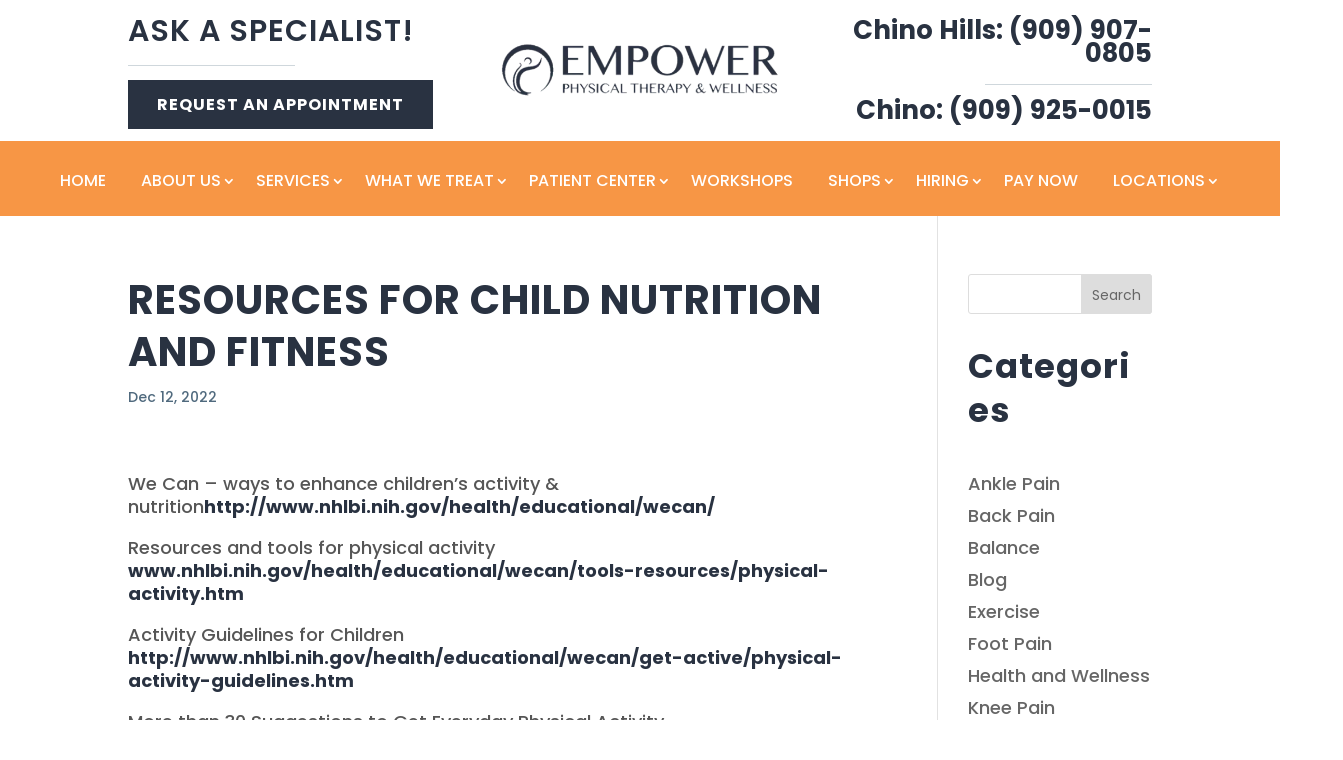

--- FILE ---
content_type: text/html; charset=UTF-8
request_url: https://empowerptwellness.com/library_nl_2870/
body_size: 41029
content:
<!DOCTYPE html>
<html lang="en-US" prefix="og: https://ogp.me/ns#">
<head><script data-pagespeed-no-defer data-two-no-delay type="text/javascript" >var two_worker_data_critical_data = {"critical_data":{"critical_css":false,"critical_fonts":false}}</script><script data-pagespeed-no-defer data-two-no-delay type="text/javascript" >var two_worker_data_font = {"font":[]}</script><script data-pagespeed-no-defer data-two-no-delay type="text/javascript" >var two_worker_data_excluded_js = {"js":[]}</script><script data-pagespeed-no-defer data-two-no-delay type="text/javascript" >var two_worker_data_js = {"js":[{"inline":true,"code":"JTBBJTA5JTA5ZG9jdW1lbnQuZG9jdW1lbnRFbGVtZW50LmNsYXNzTmFtZSUyMCUzRCUyMCUyN2pzJTI3JTNCJTBBJTA5","id":"","uid":"two_698019c4df5ac","exclude_blob":false,"excluded_from_delay":false},{"inline":false,"url":"https:\/\/widgets.leadconnectorhq.com\/loader.js?ver=3.0.19","id":"LeadConnector.lc_text_widget-js","uid":"two_698019c4df6d7","exclude_blob":false,"excluded_from_delay":false},{"inline":false,"url":"https:\/\/empowerptwellness.com\/wp-includes\/js\/jquery\/jquery.min.js?ver=3.7.1","id":"jquery-core-js","uid":"two_698019c4df6f2","exclude_blob":false,"excluded_from_delay":false},{"inline":false,"url":"https:\/\/empowerptwellness.com\/wp-includes\/js\/jquery\/jquery-migrate.min.js?ver=3.4.1","id":"jquery-migrate-js","uid":"two_698019c4df705","exclude_blob":false,"excluded_from_delay":false},{"inline":true,"code":"[base64]","id":"LeadConnector-js-extra","uid":"two_698019c4df717","exclude_blob":false,"excluded_from_delay":false},{"inline":false,"url":"https:\/\/empowerptwellness.com\/wp-content\/plugins\/leadconnector\/public\/js\/lc-public.js?ver=3.0.19","id":"LeadConnector-js","uid":"two_698019c4df73b","exclude_blob":false,"excluded_from_delay":false},{"inline":false,"url":"https:\/\/www.googletagmanager.com\/gtag\/js?id=GT-MKTBDZ3","id":"google_gtagjs-js","uid":"two_698019c4df756","exclude_blob":false,"excluded_from_delay":false},{"inline":true,"code":"[base64]","id":"google_gtagjs-js-after","uid":"two_698019c4df767","exclude_blob":false,"excluded_from_delay":false},{"inline":true,"code":"[base64]","id":"dipi-logo-js","uid":"two_698019c4df77b","exclude_blob":false,"excluded_from_delay":false},{"inline":true,"code":"[base64]","id":"","uid":"two_698019c4df7da","exclude_blob":false,"excluded_from_delay":false},{"inline":true,"code":"[base64]","id":"","uid":"two_698019c4df7f1","exclude_blob":false,"excluded_from_delay":false},{"inline":true,"code":"[base64]","id":"","uid":"two_698019c4df805","exclude_blob":false,"excluded_from_delay":false},{"inline":false,"url":"https:\/\/www.googletagmanager.com\/gtag\/js?id=AW-819358649","id":"","uid":"two_698019c4df81c","exclude_blob":false,"excluded_from_delay":false},{"inline":true,"code":"[base64]","id":"","uid":"two_698019c4df82e","exclude_blob":false,"excluded_from_delay":false},{"inline":true,"code":"JTBEJTBBJTIwJTIwZ3RhZyUyOCUyN2V2ZW50JTI3JTJDJTIwJTI3Y29udmVyc2lvbiUyNyUyQyUyMCU3QiUyN3NlbmRfdG8lMjclM0ElMjAlMjdBVy04MTkzNTg2NDklMkZxdGdXQ015OGhaSVlFTG5YMllZRCUyNyU3RCUyOSUzQiUwRCUwQQ==","id":"","uid":"two_698019c4df83f","exclude_blob":false,"excluded_from_delay":false},{"inline":true,"code":"[base64]","id":"","uid":"two_698019c4df84f","exclude_blob":false,"excluded_from_delay":false},{"inline":false,"url":"data:text\/javascript;base64,[base64]","id":"sa-dynamic-optimization","uid":"two_698019c4df85f","exclude_blob":false,"excluded_from_delay":false},{"inline":true,"code":"[base64]","id":"","uid":"two_698019c4dfa7b","exclude_blob":false,"excluded_from_delay":false},{"inline":true,"code":"[base64]","id":"","uid":"two_698019c4dfa99","exclude_blob":false,"excluded_from_delay":false},{"inline":false,"url":"https:\/\/www.googletagmanager.com\/gtag\/js?id=AW-819358649","id":"","uid":"two_698019c4dfb04","exclude_blob":false,"excluded_from_delay":false},{"inline":true,"code":"[base64]","id":"","uid":"two_698019c4dfb1d","exclude_blob":false,"excluded_from_delay":false},{"inline":true,"code":"JTBEJTBBJTIwJTIwZ3RhZyUyOCUyN2V2ZW50JTI3JTJDJTIwJTI3Y29udmVyc2lvbiUyNyUyQyUyMCU3QiUyN3NlbmRfdG8lMjclM0ElMjAlMjdBVy04MTkzNTg2NDklMkZxdGdXQ015OGhaSVlFTG5YMllZRCUyNyU3RCUyOSUzQiUwRCUwQQ==","id":"","uid":"two_698019c4dfc3f","exclude_blob":false,"excluded_from_delay":false},{"inline":true,"code":"[base64]","id":"","uid":"two_698019c4dfc7b","exclude_blob":false,"excluded_from_delay":false},{"inline":true,"code":"[base64]","id":"","uid":"two_698019c4dfc93","exclude_blob":false,"excluded_from_delay":false},{"inline":true,"code":"[base64]","id":"","uid":"two_698019c4dfcb0","exclude_blob":false,"excluded_from_delay":false},{"inline":true,"code":"[base64]","id":"","uid":"two_698019c4dfcef","exclude_blob":false,"excluded_from_delay":false},{"inline":true,"code":"[base64]","id":"","uid":"two_698019c4e0355","exclude_blob":false,"excluded_from_delay":false},{"inline":true,"code":"JTBBJTIwJTIwJTIwJTIwJTIwJTIwJTIwJTIwdmFyJTIwYWpheHVybCUyMCUzRCUyMCUyMmh0dHBzJTNBJTJGJTJGZW1wb3dlcnB0d2VsbG5lc3MuY29tJTJGd3AtYWRtaW4lMkZhZG1pbi1hamF4LnBocCUyMiUzQiUwQSUwQSUyMCUyMCUyMCUyMA==","id":"","uid":"two_698019c4e0390","exclude_blob":false,"excluded_from_delay":false},{"inline":true,"code":"[base64]","id":"","uid":"two_698019c4e03b4","exclude_blob":false,"excluded_from_delay":false},{"inline":true,"code":"[base64]","id":"","uid":"two_698019c4e03d8","exclude_blob":false,"excluded_from_delay":false},{"inline":true,"code":"[base64]","id":"divi-custom-script-js-extra","uid":"two_698019c4e03f4","exclude_blob":false,"excluded_from_delay":false},{"inline":false,"url":"https:\/\/empowerptwellness.com\/wp-content\/themes\/Divi\/js\/scripts.min.js?ver=4.27.5","id":"divi-custom-script-js","uid":"two_698019c4e097f","exclude_blob":false,"excluded_from_delay":false},{"inline":false,"url":"https:\/\/empowerptwellness.com\/wp-content\/themes\/Divi\/includes\/builder\/feature\/dynamic-assets\/assets\/js\/jquery.fitvids.js?ver=4.27.5","id":"fitvids-js","uid":"two_698019c4e0c14","exclude_blob":false,"excluded_from_delay":false},{"inline":false,"url":"https:\/\/empowerptwellness.com\/wp-includes\/js\/comment-reply.min.js?ver=6.9","id":"comment-reply-js","uid":"two_698019c4e0c9d","exclude_blob":false,"excluded_from_delay":false},{"inline":false,"url":"https:\/\/empowerptwellness.com\/wp-content\/themes\/Divi\/includes\/builder\/feature\/dynamic-assets\/assets\/js\/jquery.mobile.js?ver=4.27.5","id":"jquery-mobile-js","uid":"two_698019c4e0cc4","exclude_blob":false,"excluded_from_delay":false},{"inline":false,"url":"https:\/\/empowerptwellness.com\/wp-content\/plugins\/divi-pixel\/vendor\/js\/magnific-popup.min.js?ver=2.47.0","id":"magnific-popup-js","uid":"two_698019c4e129e","exclude_blob":false,"excluded_from_delay":false},{"inline":false,"url":"https:\/\/empowerptwellness.com\/wp-content\/plugins\/divi-pixel\/vendor\/js\/easypiechart.js?ver=2.47.0","id":"easypiechart-js","uid":"two_698019c4e13ca","exclude_blob":false,"excluded_from_delay":false},{"inline":false,"url":"https:\/\/empowerptwellness.com\/wp-content\/themes\/Divi\/includes\/builder\/feature\/dynamic-assets\/assets\/js\/salvattore.js?ver=4.27.5","id":"salvattore-js","uid":"two_698019c4e1422","exclude_blob":false,"excluded_from_delay":false},{"inline":false,"url":"https:\/\/empowerptwellness.com\/wp-content\/plugins\/divi-pixel\/scripts\/frontend-bundle.min.js?ver=1.0.0","id":"divi-pixel-frontend-bundle-js","uid":"two_698019c4e1442","exclude_blob":false,"excluded_from_delay":false},{"inline":true,"code":"[base64]","id":"gforms_recaptcha_recaptcha-js-extra","uid":"two_698019c4e145c","exclude_blob":false,"excluded_from_delay":false},{"inline":false,"url":"https:\/\/www.google.com\/recaptcha\/api.js?render=6LeTMcIpAAAAAD39xi4AM7ryKzywBLiEbJistbQI&amp;ver=2.1.0","id":"gforms_recaptcha_recaptcha-js","uid":"two_698019c4e148a","exclude_blob":false,"excluded_from_delay":false},{"inline":false,"url":"https:\/\/empowerptwellness.com\/wp-content\/plugins\/gravityformsrecaptcha\/js\/frontend.min.js?ver=2.1.0","id":"gforms_recaptcha_frontend-js","uid":"two_698019c4e14aa","exclude_blob":false,"excluded_from_delay":false},{"inline":false,"url":"https:\/\/empowerptwellness.com\/wp-content\/themes\/Divi\/core\/admin\/js\/common.js?ver=4.27.5","id":"et-core-common-js","uid":"two_698019c4e17ea","exclude_blob":false,"excluded_from_delay":false},{"inline":false,"url":"https:\/\/empowerptwellness.com\/wp-includes\/js\/dist\/dom-ready.min.js?ver=f77871ff7694fffea381","id":"wp-dom-ready-js","uid":"two_698019c4e1820","exclude_blob":false,"excluded_from_delay":false},{"inline":false,"url":"https:\/\/empowerptwellness.com\/wp-includes\/js\/dist\/hooks.min.js?ver=dd5603f07f9220ed27f1","id":"wp-hooks-js","uid":"two_698019c4e183c","exclude_blob":false,"excluded_from_delay":false},{"inline":false,"url":"https:\/\/empowerptwellness.com\/wp-includes\/js\/dist\/i18n.min.js?ver=c26c3dc7bed366793375","id":"wp-i18n-js","uid":"two_698019c4e1857","exclude_blob":false,"excluded_from_delay":false},{"inline":true,"code":"[base64]","id":"wp-i18n-js-after","uid":"two_698019c4e1872","exclude_blob":false,"excluded_from_delay":false},{"inline":false,"url":"https:\/\/empowerptwellness.com\/wp-includes\/js\/dist\/a11y.min.js?ver=cb460b4676c94bd228ed","id":"wp-a11y-js","uid":"two_698019c4e1895","exclude_blob":false,"excluded_from_delay":false},{"inline":false,"url":"https:\/\/empowerptwellness.com\/wp-content\/plugins\/gravityforms\/js\/jquery.json.min.js?ver=2.9.26","id":"gform_json-js","uid":"two_698019c4e18b4","exclude_blob":false,"excluded_from_delay":false},{"inline":true,"code":"[base64]","id":"gform_gravityforms-js-extra","uid":"two_698019c4e18d5","exclude_blob":false,"excluded_from_delay":false},{"inline":false,"url":"https:\/\/empowerptwellness.com\/wp-content\/plugins\/gravityforms\/js\/gravityforms.min.js?ver=2.9.26","id":"gform_gravityforms-js","uid":"two_698019c4e1bfa","exclude_blob":false,"excluded_from_delay":false},{"inline":false,"url":"https:\/\/empowerptwellness.com\/wp-content\/plugins\/gravityforms\/js\/placeholders.jquery.min.js?ver=2.9.26","id":"gform_placeholder-js","uid":"two_698019c4e1c8d","exclude_blob":false,"excluded_from_delay":false},{"inline":false,"url":"https:\/\/empowerptwellness.com\/wp-content\/plugins\/gravityforms\/assets\/js\/dist\/utils.min.js?ver=48a3755090e76a154853db28fc254681","id":"gform_gravityforms_utils-js","uid":"two_698019c4e1cc8","exclude_blob":false,"excluded_from_delay":false},{"inline":false,"url":"https:\/\/empowerptwellness.com\/wp-content\/plugins\/gravityforms\/assets\/js\/dist\/vendor-theme.min.js?ver=4f8b3915c1c1e1a6800825abd64b03cb","id":"gform_gravityforms_theme_vendors-js","uid":"two_698019c4e1da3","exclude_blob":false,"excluded_from_delay":false},{"inline":true,"code":"[base64]","id":"gform_gravityforms_theme-js-extra","uid":"two_698019c4e1dd0","exclude_blob":false,"excluded_from_delay":false},{"inline":false,"url":"https:\/\/empowerptwellness.com\/wp-content\/plugins\/gravityforms\/assets\/js\/dist\/scripts-theme.min.js?ver=0183eae4c8a5f424290fa0c1616e522c","id":"gform_gravityforms_theme-js","uid":"two_698019c4e1df4","exclude_blob":false,"excluded_from_delay":false},{"inline":true,"code":"[base64]","id":"et-builder-modules-script-motion-js-extra","uid":"two_698019c4e1e10","exclude_blob":false,"excluded_from_delay":false},{"inline":false,"url":"https:\/\/empowerptwellness.com\/wp-content\/themes\/Divi\/includes\/builder\/feature\/dynamic-assets\/assets\/js\/motion-effects.js?ver=4.27.5","id":"et-builder-modules-script-motion-js","uid":"two_698019c4e1e2c","exclude_blob":false,"excluded_from_delay":false},{"inline":true,"code":"[base64]","id":"et-builder-modules-script-sticky-js-extra","uid":"two_698019c4e1e46","exclude_blob":false,"excluded_from_delay":false},{"inline":false,"url":"https:\/\/empowerptwellness.com\/wp-content\/themes\/Divi\/includes\/builder\/feature\/dynamic-assets\/assets\/js\/sticky-elements.js?ver=4.27.5","id":"et-builder-modules-script-sticky-js","uid":"two_698019c4e1e9f","exclude_blob":false,"excluded_from_delay":false},{"inline":true,"code":"[base64]","id":"","uid":"two_698019c4e1eb8","exclude_blob":false,"excluded_from_delay":false},{"inline":true,"code":"[base64]","id":"","uid":"two_698019c4e1ed0","exclude_blob":false,"excluded_from_delay":false},{"inline":true,"code":"","id":"wpsp-script-frontend","uid":"two_698019c4e1f02","exclude_blob":false,"excluded_from_delay":false},{"code":"[base64]","inline":true,"uid":"two_dispatchEvent_script"}]}</script><script data-pagespeed-no-defer data-two-no-delay type="text/javascript" >var two_worker_data_css = {"css":[]}</script><link type="text/css" media="all" href="https://empowerptwellness.com/wp-content/cache/tw_optimize/css/two_52177_aggregated.min.css?date=1770002884" rel="stylesheet"  />
	<meta charset="UTF-8" />
<script type="text/javascript">
/* <![CDATA[ */
var gform;gform||(document.addEventListener("gform_main_scripts_loaded",function(){gform.scriptsLoaded=!0}),document.addEventListener("gform/theme/scripts_loaded",function(){gform.themeScriptsLoaded=!0}),window.addEventListener("DOMContentLoaded",function(){gform.domLoaded=!0}),gform={domLoaded:!1,scriptsLoaded:!1,themeScriptsLoaded:!1,isFormEditor:()=>"function"==typeof InitializeEditor,callIfLoaded:function(o){return!(!gform.domLoaded||!gform.scriptsLoaded||!gform.themeScriptsLoaded&&!gform.isFormEditor()||(gform.isFormEditor()&&console.warn("The use of gform.initializeOnLoaded() is deprecated in the form editor context and will be removed in Gravity Forms 3.1."),o(),0))},initializeOnLoaded:function(o){gform.callIfLoaded(o)||(document.addEventListener("gform_main_scripts_loaded",()=>{gform.scriptsLoaded=!0,gform.callIfLoaded(o)}),document.addEventListener("gform/theme/scripts_loaded",()=>{gform.themeScriptsLoaded=!0,gform.callIfLoaded(o)}),window.addEventListener("DOMContentLoaded",()=>{gform.domLoaded=!0,gform.callIfLoaded(o)}))},hooks:{action:{},filter:{}},addAction:function(o,r,e,t){gform.addHook("action",o,r,e,t)},addFilter:function(o,r,e,t){gform.addHook("filter",o,r,e,t)},doAction:function(o){gform.doHook("action",o,arguments)},applyFilters:function(o){return gform.doHook("filter",o,arguments)},removeAction:function(o,r){gform.removeHook("action",o,r)},removeFilter:function(o,r,e){gform.removeHook("filter",o,r,e)},addHook:function(o,r,e,t,n){null==gform.hooks[o][r]&&(gform.hooks[o][r]=[]);var d=gform.hooks[o][r];null==n&&(n=r+"_"+d.length),gform.hooks[o][r].push({tag:n,callable:e,priority:t=null==t?10:t})},doHook:function(r,o,e){var t;if(e=Array.prototype.slice.call(e,1),null!=gform.hooks[r][o]&&((o=gform.hooks[r][o]).sort(function(o,r){return o.priority-r.priority}),o.forEach(function(o){"function"!=typeof(t=o.callable)&&(t=window[t]),"action"==r?t.apply(null,e):e[0]=t.apply(null,e)})),"filter"==r)return e[0]},removeHook:function(o,r,t,n){var e;null!=gform.hooks[o][r]&&(e=(e=gform.hooks[o][r]).filter(function(o,r,e){return!!(null!=n&&n!=o.tag||null!=t&&t!=o.priority)}),gform.hooks[o][r]=e)}});
/* ]]> */
</script>

<meta http-equiv="X-UA-Compatible" content="IE=edge">
	<link rel="pingback" href="https://empowerptwellness.com/xmlrpc.php" />

	<script data-two_delay_src='inline' data-two_delay_id="two_698019c4df5ac" type="text/javascript"></script>
	
	<script data-pagespeed-no-defer data-two-no-delay type="text/javascript">window.addEventListener("load",function(){window.two_page_loaded=true;});function logLoaded(){console.log("window is loaded");}
(function listen(){if(window.two_page_loaded){logLoaded();}else{console.log("window is notLoaded");window.setTimeout(listen,50);}})();function applyElementorControllers(){if(!window.elementorFrontend)return;window.elementorFrontend.init()}
function applyViewCss(cssUrl){if(!cssUrl)return;const cssNode=document.createElement('link');cssNode.setAttribute("href",cssUrl);cssNode.setAttribute("rel","stylesheet");cssNode.setAttribute("type","text/css");document.head.appendChild(cssNode);}
var two_scripts_load=true;var two_load_delayed_javascript=function(event){if(two_scripts_load){two_scripts_load=false;two_connect_script(0);if(typeof two_delay_custom_js_new=="object"){document.dispatchEvent(two_delay_custom_js_new)}
window.two_delayed_loading_events.forEach(function(event){console.log("removed event listener");document.removeEventListener(event,two_load_delayed_javascript,false)});}};function two_loading_events(event){setTimeout(function(event){return function(){var t=function(eventType,elementClientX,elementClientY){var _event=new Event(eventType,{bubbles:true,cancelable:true});if(eventType==="click"){_event.clientX=elementClientX;_event.clientY=elementClientY}else{_event.touches=[{clientX:elementClientX,clientY:elementClientY}]}
return _event};var element;if(event&&event.type==="touchend"){var touch=event.changedTouches[0];element=document.elementFromPoint(touch.clientX,touch.clientY);element.dispatchEvent(t('touchstart',touch.clientX,touch.clientY));element.dispatchEvent(t('touchend',touch.clientX,touch.clientY));element.dispatchEvent(t('click',touch.clientX,touch.clientY));}else if(event&&event.type==="click"){element=document.elementFromPoint(event.clientX,event.clientY);element.dispatchEvent(t(event.type,event.clientX,event.clientY));}}}(event),150);}</script><script data-pagespeed-no-defer data-two-no-delay type="text/javascript">window.two_delayed_loading_attribute="data-twodelayedjs";window.two_delayed_js_load_libs_first="";window.two_delayed_loading_events=["mousemove","click","keydown","wheel","touchmove","touchend"];window.two_event_listeners=[];</script><script data-pagespeed-no-defer data-two-no-delay type="text/javascript">document.onreadystatechange=function(){if(document.readyState==="interactive"){if(window.two_delayed_loading_attribute!==undefined){window.two_delayed_loading_events.forEach(function(ev){window.two_event_listeners[ev]=document.addEventListener(ev,two_load_delayed_javascript,{passive:false})});}
if(window.two_delayed_loading_attribute_css!==undefined){window.two_delayed_loading_events_css.forEach(function(ev){window.two_event_listeners_css[ev]=document.addEventListener(ev,two_load_delayed_css,{passive:false})});}
if(window.two_load_delayed_iframe!==undefined){window.two_delayed_loading_iframe_events.forEach(function(ev){window.two_iframe_event_listeners[ev]=document.addEventListener(ev,two_load_delayed_iframe,{passive:false})});}}}</script><link rel="preconnect" href="https://fonts.gstatic.com" crossorigin /><style id="et-builder-googlefonts-cached-inline">
/* 10Web Booster optimized this CSS file */
/* Original: https://fonts.googleapis.com/css?family=Open+Sans:300,regular,500,600,700,800,300italic,italic,500italic,600italic,700italic,800italic|Poppins:100,100italic,200,200italic,300,300italic,regular,italic,500,500italic,600,600italic,700,700italic,800,800italic,900,900italic&#038;subset=latin,latin-ext&#038;display=swap *//* User Agent: Mozilla/5.0 (compatible; MSIE 8.0; Windows NT 6.1; Trident/4.0) */@font-face {font-family: 'Open Sans';font-style: normal;font-weight: 400;font-stretch: normal;font-display: swap;src: url(https://fonts.gstatic.com/l/font?kit=memSYaGs126MiZpBA-UvWbX2vVnXBbObj2OVZyOOSr4dVJWUgsjZ0B4uaVY&skey=62c1cbfccc78b4b2&v=v44);}@font-face {font-family: 'Poppins';font-style: normal;font-weight: 400;font-display: swap;src: url(https://fonts.gstatic.com/l/font?kit=pxiEyp8kv8JHgFVrJJnedg&skey=87759fb096548f6d&v=v24);}/* User Agent: Mozilla/4.0 (iPad; CPU OS 4_0_1 like Mac OS X) AppleWebKit/534.46 (KHTML, like Gecko) Version/4.1 Mobile/9A405 Safari/7534.48.3 */@font-face {font-family: 'Open Sans';font-style: normal;font-weight: 400;font-stretch: normal;font-display: swap;src: url(https://fonts.gstatic.com/l/font?kit=memSYaGs126MiZpBA-UvWbX2vVnXBbObj2OVZyOOSr4dVJWUgsjZ0B4uaVU&skey=62c1cbfccc78b4b2&v=v44#OpenSans) format('svg');}@font-face {font-family: 'Poppins';font-style: normal;font-weight: 400;font-display: swap;src: url(https://fonts.gstatic.com/l/font?kit=pxiEyp8kv8JHgFVrJJnedQ&skey=87759fb096548f6d&v=v24#Poppins) format('svg');}/* User Agent: Mozilla/5.0 (Unknown; Linux x86_64) AppleWebKit/538.1 (KHTML, like Gecko) Safari/538.1 Daum/4.1 */@font-face {font-family: 'Open Sans';font-style: italic;font-weight: 300;font-stretch: normal;font-display: swap;src: url(https://fonts.gstatic.com/s/opensans/v44/memQYaGs126MiZpBA-UFUIcVXSCEkx2cmqvXlWq8tWZ0Pw86hd0Rk5hkWV4exQ.ttf) format('truetype');}@font-face {font-family: 'Open Sans';font-style: italic;font-weight: 400;font-stretch: normal;font-display: swap;src: url(https://fonts.gstatic.com/s/opensans/v44/memQYaGs126MiZpBA-UFUIcVXSCEkx2cmqvXlWq8tWZ0Pw86hd0Rk8ZkWV4exQ.ttf) format('truetype');}@font-face {font-family: 'Open Sans';font-style: italic;font-weight: 500;font-stretch: normal;font-display: swap;src: url(https://fonts.gstatic.com/s/opensans/v44/memQYaGs126MiZpBA-UFUIcVXSCEkx2cmqvXlWq8tWZ0Pw86hd0Rk_RkWV4exQ.ttf) format('truetype');}@font-face {font-family: 'Open Sans';font-style: italic;font-weight: 600;font-stretch: normal;font-display: swap;src: url(https://fonts.gstatic.com/s/opensans/v44/memQYaGs126MiZpBA-UFUIcVXSCEkx2cmqvXlWq8tWZ0Pw86hd0RkxhjWV4exQ.ttf) format('truetype');}@font-face {font-family: 'Open Sans';font-style: italic;font-weight: 700;font-stretch: normal;font-display: swap;src: url(https://fonts.gstatic.com/s/opensans/v44/memQYaGs126MiZpBA-UFUIcVXSCEkx2cmqvXlWq8tWZ0Pw86hd0RkyFjWV4exQ.ttf) format('truetype');}@font-face {font-family: 'Open Sans';font-style: italic;font-weight: 800;font-stretch: normal;font-display: swap;src: url(https://fonts.gstatic.com/s/opensans/v44/memQYaGs126MiZpBA-UFUIcVXSCEkx2cmqvXlWq8tWZ0Pw86hd0Rk0ZjWV4exQ.ttf) format('truetype');}@font-face {font-family: 'Open Sans';font-style: normal;font-weight: 300;font-stretch: normal;font-display: swap;src: url(https://fonts.gstatic.com/s/opensans/v44/memSYaGs126MiZpBA-UvWbX2vVnXBbObj2OVZyOOSr4dVJWUgsiH0B4uaVc.ttf) format('truetype');}@font-face {font-family: 'Open Sans';font-style: normal;font-weight: 400;font-stretch: normal;font-display: swap;src: url(https://fonts.gstatic.com/s/opensans/v44/memSYaGs126MiZpBA-UvWbX2vVnXBbObj2OVZyOOSr4dVJWUgsjZ0B4uaVc.ttf) format('truetype');}@font-face {font-family: 'Open Sans';font-style: normal;font-weight: 500;font-stretch: normal;font-display: swap;src: url(https://fonts.gstatic.com/s/opensans/v44/memSYaGs126MiZpBA-UvWbX2vVnXBbObj2OVZyOOSr4dVJWUgsjr0B4uaVc.ttf) format('truetype');}@font-face {font-family: 'Open Sans';font-style: normal;font-weight: 600;font-stretch: normal;font-display: swap;src: url(https://fonts.gstatic.com/s/opensans/v44/memSYaGs126MiZpBA-UvWbX2vVnXBbObj2OVZyOOSr4dVJWUgsgH1x4uaVc.ttf) format('truetype');}@font-face {font-family: 'Open Sans';font-style: normal;font-weight: 700;font-stretch: normal;font-display: swap;src: url(https://fonts.gstatic.com/s/opensans/v44/memSYaGs126MiZpBA-UvWbX2vVnXBbObj2OVZyOOSr4dVJWUgsg-1x4uaVc.ttf) format('truetype');}@font-face {font-family: 'Open Sans';font-style: normal;font-weight: 800;font-stretch: normal;font-display: swap;src: url(https://fonts.gstatic.com/s/opensans/v44/memSYaGs126MiZpBA-UvWbX2vVnXBbObj2OVZyOOSr4dVJWUgshZ1x4uaVc.ttf) format('truetype');}@font-face {font-family: 'Poppins';font-style: italic;font-weight: 100;font-display: swap;src: url(https://fonts.gstatic.com/s/poppins/v24/pxiAyp8kv8JHgFVrJJLmE0tMMPc.ttf) format('truetype');}@font-face {font-family: 'Poppins';font-style: italic;font-weight: 200;font-display: swap;src: url(https://fonts.gstatic.com/s/poppins/v24/pxiDyp8kv8JHgFVrJJLmv1pVGdeL.ttf) format('truetype');}@font-face {font-family: 'Poppins';font-style: italic;font-weight: 300;font-display: swap;src: url(https://fonts.gstatic.com/s/poppins/v24/pxiDyp8kv8JHgFVrJJLm21lVGdeL.ttf) format('truetype');}@font-face {font-family: 'Poppins';font-style: italic;font-weight: 400;font-display: swap;src: url(https://fonts.gstatic.com/s/poppins/v24/pxiGyp8kv8JHgFVrJJLufntF.ttf) format('truetype');}@font-face {font-family: 'Poppins';font-style: italic;font-weight: 500;font-display: swap;src: url(https://fonts.gstatic.com/s/poppins/v24/pxiDyp8kv8JHgFVrJJLmg1hVGdeL.ttf) format('truetype');}@font-face {font-family: 'Poppins';font-style: italic;font-weight: 600;font-display: swap;src: url(https://fonts.gstatic.com/s/poppins/v24/pxiDyp8kv8JHgFVrJJLmr19VGdeL.ttf) format('truetype');}@font-face {font-family: 'Poppins';font-style: italic;font-weight: 700;font-display: swap;src: url(https://fonts.gstatic.com/s/poppins/v24/pxiDyp8kv8JHgFVrJJLmy15VGdeL.ttf) format('truetype');}@font-face {font-family: 'Poppins';font-style: italic;font-weight: 800;font-display: swap;src: url(https://fonts.gstatic.com/s/poppins/v24/pxiDyp8kv8JHgFVrJJLm111VGdeL.ttf) format('truetype');}@font-face {font-family: 'Poppins';font-style: italic;font-weight: 900;font-display: swap;src: url(https://fonts.gstatic.com/s/poppins/v24/pxiDyp8kv8JHgFVrJJLm81xVGdeL.ttf) format('truetype');}@font-face {font-family: 'Poppins';font-style: normal;font-weight: 100;font-display: swap;src: url(https://fonts.gstatic.com/s/poppins/v24/pxiGyp8kv8JHgFVrLPTufntF.ttf) format('truetype');}@font-face {font-family: 'Poppins';font-style: normal;font-weight: 200;font-display: swap;src: url(https://fonts.gstatic.com/s/poppins/v24/pxiByp8kv8JHgFVrLFj_Z1JlEA.ttf) format('truetype');}@font-face {font-family: 'Poppins';font-style: normal;font-weight: 300;font-display: swap;src: url(https://fonts.gstatic.com/s/poppins/v24/pxiByp8kv8JHgFVrLDz8Z1JlEA.ttf) format('truetype');}@font-face {font-family: 'Poppins';font-style: normal;font-weight: 400;font-display: swap;src: url(https://fonts.gstatic.com/s/poppins/v24/pxiEyp8kv8JHgFVrJJnedw.ttf) format('truetype');}@font-face {font-family: 'Poppins';font-style: normal;font-weight: 500;font-display: swap;src: url(https://fonts.gstatic.com/s/poppins/v24/pxiByp8kv8JHgFVrLGT9Z1JlEA.ttf) format('truetype');}@font-face {font-family: 'Poppins';font-style: normal;font-weight: 600;font-display: swap;src: url(https://fonts.gstatic.com/s/poppins/v24/pxiByp8kv8JHgFVrLEj6Z1JlEA.ttf) format('truetype');}@font-face {font-family: 'Poppins';font-style: normal;font-weight: 700;font-display: swap;src: url(https://fonts.gstatic.com/s/poppins/v24/pxiByp8kv8JHgFVrLCz7Z1JlEA.ttf) format('truetype');}@font-face {font-family: 'Poppins';font-style: normal;font-weight: 800;font-display: swap;src: url(https://fonts.gstatic.com/s/poppins/v24/pxiByp8kv8JHgFVrLDD4Z1JlEA.ttf) format('truetype');}@font-face {font-family: 'Poppins';font-style: normal;font-weight: 900;font-display: swap;src: url(https://fonts.gstatic.com/s/poppins/v24/pxiByp8kv8JHgFVrLBT5Z1JlEA.ttf) format('truetype');}/* User Agent: Mozilla/5.0 (Windows NT 6.1; WOW64; rv:27.0) Gecko/20100101 Firefox/27.0 */@font-face {font-family: 'Open Sans';font-style: italic;font-weight: 300;font-stretch: normal;font-display: swap;src: url(https://fonts.gstatic.com/l/font?kit=memQYaGs126MiZpBA-UFUIcVXSCEkx2cmqvXlWq8tWZ0Pw86hd0Rk5hkWV4exg&skey=743457fe2cc29280&v=v44) format('woff');}@font-face {font-family: 'Open Sans';font-style: italic;font-weight: 400;font-stretch: normal;font-display: swap;src: url(https://fonts.gstatic.com/l/font?kit=memQYaGs126MiZpBA-UFUIcVXSCEkx2cmqvXlWq8tWZ0Pw86hd0Rk8ZkWV4exg&skey=743457fe2cc29280&v=v44) format('woff');}@font-face {font-family: 'Open Sans';font-style: italic;font-weight: 500;font-stretch: normal;font-display: swap;src: url(https://fonts.gstatic.com/l/font?kit=memQYaGs126MiZpBA-UFUIcVXSCEkx2cmqvXlWq8tWZ0Pw86hd0Rk_RkWV4exg&skey=743457fe2cc29280&v=v44) format('woff');}@font-face {font-family: 'Open Sans';font-style: italic;font-weight: 600;font-stretch: normal;font-display: swap;src: url(https://fonts.gstatic.com/l/font?kit=memQYaGs126MiZpBA-UFUIcVXSCEkx2cmqvXlWq8tWZ0Pw86hd0RkxhjWV4exg&skey=743457fe2cc29280&v=v44) format('woff');}@font-face {font-family: 'Open Sans';font-style: italic;font-weight: 700;font-stretch: normal;font-display: swap;src: url(https://fonts.gstatic.com/l/font?kit=memQYaGs126MiZpBA-UFUIcVXSCEkx2cmqvXlWq8tWZ0Pw86hd0RkyFjWV4exg&skey=743457fe2cc29280&v=v44) format('woff');}@font-face {font-family: 'Open Sans';font-style: italic;font-weight: 800;font-stretch: normal;font-display: swap;src: url(https://fonts.gstatic.com/l/font?kit=memQYaGs126MiZpBA-UFUIcVXSCEkx2cmqvXlWq8tWZ0Pw86hd0Rk0ZjWV4exg&skey=743457fe2cc29280&v=v44) format('woff');}@font-face {font-family: 'Open Sans';font-style: normal;font-weight: 300;font-stretch: normal;font-display: swap;src: url(https://fonts.gstatic.com/l/font?kit=memSYaGs126MiZpBA-UvWbX2vVnXBbObj2OVZyOOSr4dVJWUgsiH0B4uaVQ&skey=62c1cbfccc78b4b2&v=v44) format('woff');}@font-face {font-family: 'Open Sans';font-style: normal;font-weight: 400;font-stretch: normal;font-display: swap;src: url(https://fonts.gstatic.com/l/font?kit=memSYaGs126MiZpBA-UvWbX2vVnXBbObj2OVZyOOSr4dVJWUgsjZ0B4uaVQ&skey=62c1cbfccc78b4b2&v=v44) format('woff');}@font-face {font-family: 'Open Sans';font-style: normal;font-weight: 500;font-stretch: normal;font-display: swap;src: url(https://fonts.gstatic.com/l/font?kit=memSYaGs126MiZpBA-UvWbX2vVnXBbObj2OVZyOOSr4dVJWUgsjr0B4uaVQ&skey=62c1cbfccc78b4b2&v=v44) format('woff');}@font-face {font-family: 'Open Sans';font-style: normal;font-weight: 600;font-stretch: normal;font-display: swap;src: url(https://fonts.gstatic.com/l/font?kit=memSYaGs126MiZpBA-UvWbX2vVnXBbObj2OVZyOOSr4dVJWUgsgH1x4uaVQ&skey=62c1cbfccc78b4b2&v=v44) format('woff');}@font-face {font-family: 'Open Sans';font-style: normal;font-weight: 700;font-stretch: normal;font-display: swap;src: url(https://fonts.gstatic.com/l/font?kit=memSYaGs126MiZpBA-UvWbX2vVnXBbObj2OVZyOOSr4dVJWUgsg-1x4uaVQ&skey=62c1cbfccc78b4b2&v=v44) format('woff');}@font-face {font-family: 'Open Sans';font-style: normal;font-weight: 800;font-stretch: normal;font-display: swap;src: url(https://fonts.gstatic.com/l/font?kit=memSYaGs126MiZpBA-UvWbX2vVnXBbObj2OVZyOOSr4dVJWUgshZ1x4uaVQ&skey=62c1cbfccc78b4b2&v=v44) format('woff');}@font-face {font-family: 'Poppins';font-style: italic;font-weight: 100;font-display: swap;src: url(https://fonts.gstatic.com/l/font?kit=pxiAyp8kv8JHgFVrJJLmE0tMMPQ&skey=14913f5d70e4915e&v=v24) format('woff');}@font-face {font-family: 'Poppins';font-style: italic;font-weight: 200;font-display: swap;src: url(https://fonts.gstatic.com/l/font?kit=pxiDyp8kv8JHgFVrJJLmv1pVGdeI&skey=e6f64e60fb8d9268&v=v24) format('woff');}@font-face {font-family: 'Poppins';font-style: italic;font-weight: 300;font-display: swap;src: url(https://fonts.gstatic.com/l/font?kit=pxiDyp8kv8JHgFVrJJLm21lVGdeI&skey=b60188e8ecc47dee&v=v24) format('woff');}@font-face {font-family: 'Poppins';font-style: italic;font-weight: 400;font-display: swap;src: url(https://fonts.gstatic.com/l/font?kit=pxiGyp8kv8JHgFVrJJLufntG&skey=f21d6e783fa43c88&v=v24) format('woff');}@font-face {font-family: 'Poppins';font-style: italic;font-weight: 500;font-display: swap;src: url(https://fonts.gstatic.com/l/font?kit=pxiDyp8kv8JHgFVrJJLmg1hVGdeI&skey=b0aa19767d34da85&v=v24) format('woff');}@font-face {font-family: 'Poppins';font-style: italic;font-weight: 600;font-display: swap;src: url(https://fonts.gstatic.com/l/font?kit=pxiDyp8kv8JHgFVrJJLmr19VGdeI&skey=7fbc556774b13ef0&v=v24) format('woff');}@font-face {font-family: 'Poppins';font-style: italic;font-weight: 700;font-display: swap;src: url(https://fonts.gstatic.com/l/font?kit=pxiDyp8kv8JHgFVrJJLmy15VGdeI&skey=29c3bd833a54ba8c&v=v24) format('woff');}@font-face {font-family: 'Poppins';font-style: italic;font-weight: 800;font-display: swap;src: url(https://fonts.gstatic.com/l/font?kit=pxiDyp8kv8JHgFVrJJLm111VGdeI&skey=6ea139488603f28c&v=v24) format('woff');}@font-face {font-family: 'Poppins';font-style: italic;font-weight: 900;font-display: swap;src: url(https://fonts.gstatic.com/l/font?kit=pxiDyp8kv8JHgFVrJJLm81xVGdeI&skey=846b48b4eada095a&v=v24) format('woff');}@font-face {font-family: 'Poppins';font-style: normal;font-weight: 100;font-display: swap;src: url(https://fonts.gstatic.com/l/font?kit=pxiGyp8kv8JHgFVrLPTufntG&skey=57be0781cfb72ecd&v=v24) format('woff');}@font-face {font-family: 'Poppins';font-style: normal;font-weight: 200;font-display: swap;src: url(https://fonts.gstatic.com/l/font?kit=pxiByp8kv8JHgFVrLFj_Z1JlEw&skey=1bdc08fe61c3cc9e&v=v24) format('woff');}@font-face {font-family: 'Poppins';font-style: normal;font-weight: 300;font-display: swap;src: url(https://fonts.gstatic.com/l/font?kit=pxiByp8kv8JHgFVrLDz8Z1JlEw&skey=4aabc5055a39e031&v=v24) format('woff');}@font-face {font-family: 'Poppins';font-style: normal;font-weight: 400;font-display: swap;src: url(https://fonts.gstatic.com/l/font?kit=pxiEyp8kv8JHgFVrJJnedA&skey=87759fb096548f6d&v=v24) format('woff');}@font-face {font-family: 'Poppins';font-style: normal;font-weight: 500;font-display: swap;src: url(https://fonts.gstatic.com/l/font?kit=pxiByp8kv8JHgFVrLGT9Z1JlEw&skey=d4526a9b64c21b87&v=v24) format('woff');}@font-face {font-family: 'Poppins';font-style: normal;font-weight: 600;font-display: swap;src: url(https://fonts.gstatic.com/l/font?kit=pxiByp8kv8JHgFVrLEj6Z1JlEw&skey=ce7ef9d62ca89319&v=v24) format('woff');}@font-face {font-family: 'Poppins';font-style: normal;font-weight: 700;font-display: swap;src: url(https://fonts.gstatic.com/l/font?kit=pxiByp8kv8JHgFVrLCz7Z1JlEw&skey=cea76fe63715a67a&v=v24) format('woff');}@font-face {font-family: 'Poppins';font-style: normal;font-weight: 800;font-display: swap;src: url(https://fonts.gstatic.com/l/font?kit=pxiByp8kv8JHgFVrLDD4Z1JlEw&skey=f01e006f58df81ac&v=v24) format('woff');}@font-face {font-family: 'Poppins';font-style: normal;font-weight: 900;font-display: swap;src: url(https://fonts.gstatic.com/l/font?kit=pxiByp8kv8JHgFVrLBT5Z1JlEw&skey=6c361c40a830b323&v=v24) format('woff');}/* User Agent: Mozilla/5.0 (Windows NT 6.3; rv:39.0) Gecko/20100101 Firefox/39.0 */@font-face {font-family: 'Open Sans';font-style: italic;font-weight: 300;font-stretch: normal;font-display: swap;src: url(https://fonts.gstatic.com/s/opensans/v44/memQYaGs126MiZpBA-UFUIcVXSCEkx2cmqvXlWq8tWZ0Pw86hd0Rk5hkWV4ewA.woff2) format('woff2');}@font-face {font-family: 'Open Sans';font-style: italic;font-weight: 400;font-stretch: normal;font-display: swap;src: url(https://fonts.gstatic.com/s/opensans/v44/memQYaGs126MiZpBA-UFUIcVXSCEkx2cmqvXlWq8tWZ0Pw86hd0Rk8ZkWV4ewA.woff2) format('woff2');}@font-face {font-family: 'Open Sans';font-style: italic;font-weight: 500;font-stretch: normal;font-display: swap;src: url(https://fonts.gstatic.com/s/opensans/v44/memQYaGs126MiZpBA-UFUIcVXSCEkx2cmqvXlWq8tWZ0Pw86hd0Rk_RkWV4ewA.woff2) format('woff2');}@font-face {font-family: 'Open Sans';font-style: italic;font-weight: 600;font-stretch: normal;font-display: swap;src: url(https://fonts.gstatic.com/s/opensans/v44/memQYaGs126MiZpBA-UFUIcVXSCEkx2cmqvXlWq8tWZ0Pw86hd0RkxhjWV4ewA.woff2) format('woff2');}@font-face {font-family: 'Open Sans';font-style: italic;font-weight: 700;font-stretch: normal;font-display: swap;src: url(https://fonts.gstatic.com/s/opensans/v44/memQYaGs126MiZpBA-UFUIcVXSCEkx2cmqvXlWq8tWZ0Pw86hd0RkyFjWV4ewA.woff2) format('woff2');}@font-face {font-family: 'Open Sans';font-style: italic;font-weight: 800;font-stretch: normal;font-display: swap;src: url(https://fonts.gstatic.com/s/opensans/v44/memQYaGs126MiZpBA-UFUIcVXSCEkx2cmqvXlWq8tWZ0Pw86hd0Rk0ZjWV4ewA.woff2) format('woff2');}@font-face {font-family: 'Open Sans';font-style: normal;font-weight: 300;font-stretch: normal;font-display: swap;src: url(https://fonts.gstatic.com/s/opensans/v44/memSYaGs126MiZpBA-UvWbX2vVnXBbObj2OVZyOOSr4dVJWUgsiH0B4uaVI.woff2) format('woff2');}@font-face {font-family: 'Open Sans';font-style: normal;font-weight: 400;font-stretch: normal;font-display: swap;src: url(https://fonts.gstatic.com/s/opensans/v44/memSYaGs126MiZpBA-UvWbX2vVnXBbObj2OVZyOOSr4dVJWUgsjZ0B4uaVI.woff2) format('woff2');}@font-face {font-family: 'Open Sans';font-style: normal;font-weight: 500;font-stretch: normal;font-display: swap;src: url(https://fonts.gstatic.com/s/opensans/v44/memSYaGs126MiZpBA-UvWbX2vVnXBbObj2OVZyOOSr4dVJWUgsjr0B4uaVI.woff2) format('woff2');}@font-face {font-family: 'Open Sans';font-style: normal;font-weight: 600;font-stretch: normal;font-display: swap;src: url(https://fonts.gstatic.com/s/opensans/v44/memSYaGs126MiZpBA-UvWbX2vVnXBbObj2OVZyOOSr4dVJWUgsgH1x4uaVI.woff2) format('woff2');}@font-face {font-family: 'Open Sans';font-style: normal;font-weight: 700;font-stretch: normal;font-display: swap;src: url(https://fonts.gstatic.com/s/opensans/v44/memSYaGs126MiZpBA-UvWbX2vVnXBbObj2OVZyOOSr4dVJWUgsg-1x4uaVI.woff2) format('woff2');}@font-face {font-family: 'Open Sans';font-style: normal;font-weight: 800;font-stretch: normal;font-display: swap;src: url(https://fonts.gstatic.com/s/opensans/v44/memSYaGs126MiZpBA-UvWbX2vVnXBbObj2OVZyOOSr4dVJWUgshZ1x4uaVI.woff2) format('woff2');}@font-face {font-family: 'Poppins';font-style: italic;font-weight: 100;font-display: swap;src: url(https://fonts.gstatic.com/s/poppins/v24/pxiAyp8kv8JHgFVrJJLmE0tMMPI.woff2) format('woff2');}@font-face {font-family: 'Poppins';font-style: italic;font-weight: 200;font-display: swap;src: url(https://fonts.gstatic.com/s/poppins/v24/pxiDyp8kv8JHgFVrJJLmv1pVGdeO.woff2) format('woff2');}@font-face {font-family: 'Poppins';font-style: italic;font-weight: 300;font-display: swap;src: url(https://fonts.gstatic.com/s/poppins/v24/pxiDyp8kv8JHgFVrJJLm21lVGdeO.woff2) format('woff2');}@font-face {font-family: 'Poppins';font-style: italic;font-weight: 400;font-display: swap;src: url(https://fonts.gstatic.com/s/poppins/v24/pxiGyp8kv8JHgFVrJJLufntA.woff2) format('woff2');}@font-face {font-family: 'Poppins';font-style: italic;font-weight: 500;font-display: swap;src: url(https://fonts.gstatic.com/s/poppins/v24/pxiDyp8kv8JHgFVrJJLmg1hVGdeO.woff2) format('woff2');}@font-face {font-family: 'Poppins';font-style: italic;font-weight: 600;font-display: swap;src: url(https://fonts.gstatic.com/s/poppins/v24/pxiDyp8kv8JHgFVrJJLmr19VGdeO.woff2) format('woff2');}@font-face {font-family: 'Poppins';font-style: italic;font-weight: 700;font-display: swap;src: url(https://fonts.gstatic.com/s/poppins/v24/pxiDyp8kv8JHgFVrJJLmy15VGdeO.woff2) format('woff2');}@font-face {font-family: 'Poppins';font-style: italic;font-weight: 800;font-display: swap;src: url(https://fonts.gstatic.com/s/poppins/v24/pxiDyp8kv8JHgFVrJJLm111VGdeO.woff2) format('woff2');}@font-face {font-family: 'Poppins';font-style: italic;font-weight: 900;font-display: swap;src: url(https://fonts.gstatic.com/s/poppins/v24/pxiDyp8kv8JHgFVrJJLm81xVGdeO.woff2) format('woff2');}@font-face {font-family: 'Poppins';font-style: normal;font-weight: 100;font-display: swap;src: url(https://fonts.gstatic.com/s/poppins/v24/pxiGyp8kv8JHgFVrLPTufntA.woff2) format('woff2');}@font-face {font-family: 'Poppins';font-style: normal;font-weight: 200;font-display: swap;src: url(https://fonts.gstatic.com/s/poppins/v24/pxiByp8kv8JHgFVrLFj_Z1JlFQ.woff2) format('woff2');}@font-face {font-family: 'Poppins';font-style: normal;font-weight: 300;font-display: swap;src: url(https://fonts.gstatic.com/s/poppins/v24/pxiByp8kv8JHgFVrLDz8Z1JlFQ.woff2) format('woff2');}@font-face {font-family: 'Poppins';font-style: normal;font-weight: 400;font-display: swap;src: url(https://fonts.gstatic.com/s/poppins/v24/pxiEyp8kv8JHgFVrJJnecg.woff2) format('woff2');}@font-face {font-family: 'Poppins';font-style: normal;font-weight: 500;font-display: swap;src: url(https://fonts.gstatic.com/s/poppins/v24/pxiByp8kv8JHgFVrLGT9Z1JlFQ.woff2) format('woff2');}@font-face {font-family: 'Poppins';font-style: normal;font-weight: 600;font-display: swap;src: url(https://fonts.gstatic.com/s/poppins/v24/pxiByp8kv8JHgFVrLEj6Z1JlFQ.woff2) format('woff2');}@font-face {font-family: 'Poppins';font-style: normal;font-weight: 700;font-display: swap;src: url(https://fonts.gstatic.com/s/poppins/v24/pxiByp8kv8JHgFVrLCz7Z1JlFQ.woff2) format('woff2');}@font-face {font-family: 'Poppins';font-style: normal;font-weight: 800;font-display: swap;src: url(https://fonts.gstatic.com/s/poppins/v24/pxiByp8kv8JHgFVrLDD4Z1JlFQ.woff2) format('woff2');}@font-face {font-family: 'Poppins';font-style: normal;font-weight: 900;font-display: swap;;src: url(https://fonts.gstatic.com/s/poppins/v24/pxiByp8kv8JHgFVrLBT5Z1JlFQ.woff2) format('woff2');}</style>
<!-- Search Engine Optimization by Rank Math PRO - https://rankmath.com/ -->
<title>RESOURCES FOR CHILD NUTRITION AND FITNESS - Empower Physical Therapy &amp; Wellness</title>
<meta name="description" content="RESOURCES FOR CHILD NUTRITION AND FITNESS Useful information to help you learn more about why physical therapy is a great first choice."/>
<meta name="robots" content="follow, index, max-snippet:-1, max-video-preview:-1, max-image-preview:large"/>
<link rel="canonical" href="https://empowerptwellness.com/library_nl_2870/" />
<meta property="og:locale" content="en_US" />
<meta property="og:type" content="article" />
<meta property="og:title" content="RESOURCES FOR CHILD NUTRITION AND FITNESS - Empower Physical Therapy &amp; Wellness" />
<meta property="og:description" content="RESOURCES FOR CHILD NUTRITION AND FITNESS Useful information to help you learn more about why physical therapy is a great first choice." />
<meta property="og:url" content="https://empowerptwellness.com/library_nl_2870/" />
<meta property="og:site_name" content="Empower Physical Therapy &amp; Wellness" />
<meta property="article:section" content="Newsletter Video" />
<meta property="og:updated_time" content="2025-07-11T06:28:33-05:00" />
<meta property="article:published_time" content="2022-12-12T10:19:46-06:00" />
<meta property="article:modified_time" content="2025-07-11T06:28:33-05:00" />
<meta name="twitter:card" content="summary_large_image" />
<meta name="twitter:title" content="RESOURCES FOR CHILD NUTRITION AND FITNESS - Empower Physical Therapy &amp; Wellness" />
<meta name="twitter:description" content="RESOURCES FOR CHILD NUTRITION AND FITNESS Useful information to help you learn more about why physical therapy is a great first choice." />
<meta name="twitter:label1" content="Written by" />
<meta name="twitter:data1" content="Blogs" />
<meta name="twitter:label2" content="Time to read" />
<meta name="twitter:data2" content="Less than a minute" />
<script type="application/ld+json" class="rank-math-schema-pro">{"@context":"https://schema.org","@graph":[{"@type":"Organization","@id":"https://empowerptwellness.com/#organization","name":"Empower Physical Therapy &amp; Wellness","url":"https://empowerptwellness.com","email":"info@empowerptwellness.com","description":"Welcome to Empower Physical Therapy and Wellness in Chino Hills, CA, and Chino, CA. Founded by Dr. Carlo L. Sayo and Lisa Patel Sayo, our award-winning team has been dedicated to serving the local community with personalized care. We specialize in one-on-one Physical Therapy for ACL Tear, Arthritis, Back Pain, Sciatica, Balance and Gait Disorders, Baseball Injury Prevention, and Chronic Pain. We are currently accepting new patients. Call us today to get started with the best Physical Therapy services in Chino Hills, CA, and Chino, CA."},{"@type":"WebSite","@id":"https://empowerptwellness.com/#website","url":"https://empowerptwellness.com","name":"Empower Physical Therapy &amp; Wellness","publisher":{"@id":"https://empowerptwellness.com/#organization"},"inLanguage":"en-US"},{"@type":"BreadcrumbList","@id":"https://empowerptwellness.com/library_nl_2870/#breadcrumb","itemListElement":[{"@type":"ListItem","position":"1","item":{"@id":"https://empowerptwellness.com","name":"Home"}},{"@type":"ListItem","position":"2","item":{"@id":"https://empowerptwellness.com/library_nl_2870/","name":"RESOURCES FOR CHILD NUTRITION AND FITNESS"}}]},{"@type":"WebPage","@id":"https://empowerptwellness.com/library_nl_2870/#webpage","url":"https://empowerptwellness.com/library_nl_2870/","name":"RESOURCES FOR CHILD NUTRITION AND FITNESS - Empower Physical Therapy &amp; Wellness","datePublished":"2022-12-12T10:19:46-06:00","dateModified":"2025-07-11T06:28:33-05:00","isPartOf":{"@id":"https://empowerptwellness.com/#website"},"inLanguage":"en-US","breadcrumb":{"@id":"https://empowerptwellness.com/library_nl_2870/#breadcrumb"}},{"@type":"Person","@id":"https://empowerptwellness.com/author/blogempowerptwellness-com/","name":"Blogs","url":"https://empowerptwellness.com/author/blogempowerptwellness-com/","image":{"@type":"ImageObject","@id":"https://secure.gravatar.com/avatar/7155b06b7817db96a6fa909a9d97d92bb5900004d015cb299d5070cd907ece7c?s=96&amp;d=mm&amp;r=g","url":"https://secure.gravatar.com/avatar/7155b06b7817db96a6fa909a9d97d92bb5900004d015cb299d5070cd907ece7c?s=96&amp;d=mm&amp;r=g","caption":"Blogs","inLanguage":"en-US"},"worksFor":{"@id":"https://empowerptwellness.com/#organization"}},{"@type":"BlogPosting","headline":"RESOURCES FOR CHILD NUTRITION AND FITNESS - Empower Physical Therapy &amp; Wellness","datePublished":"2022-12-12T10:19:46-06:00","dateModified":"2025-07-11T06:28:33-05:00","author":{"@id":"https://empowerptwellness.com/author/blogempowerptwellness-com/","name":"Blogs"},"publisher":{"@id":"https://empowerptwellness.com/#organization"},"description":"RESOURCES FOR CHILD NUTRITION AND FITNESS Useful information to help you learn more about why physical therapy is a great first choice.","name":"RESOURCES FOR CHILD NUTRITION AND FITNESS - Empower Physical Therapy &amp; Wellness","@id":"https://empowerptwellness.com/library_nl_2870/#richSnippet","isPartOf":{"@id":"https://empowerptwellness.com/library_nl_2870/#webpage"},"inLanguage":"en-US","mainEntityOfPage":{"@id":"https://empowerptwellness.com/library_nl_2870/#webpage"}}]}</script>
<!-- /Rank Math WordPress SEO plugin -->

<link rel='dns-prefetch' href='//widgets.leadconnectorhq.com' />
<link rel='dns-prefetch' href='//www.google.com' />
<link rel='dns-prefetch' href='//www.googletagmanager.com' />
<link rel='dns-prefetch' href='//cdnjs.cloudflare.com' />
<link rel="alternate" type="application/rss+xml" title="Empower Physical Therapy &amp; Wellness &raquo; Feed" href="https://empowerptwellness.com/feed/" />
<link rel="alternate" type="application/rss+xml" title="Empower Physical Therapy &amp; Wellness &raquo; Comments Feed" href="https://empowerptwellness.com/comments/feed/" />
<link rel="alternate" title="oEmbed (JSON)" type="application/json+oembed" href="https://empowerptwellness.com/wp-json/oembed/1.0/embed?url=https%3A%2F%2Fempowerptwellness.com%2Flibrary_nl_2870%2F" />
<link rel="alternate" title="oEmbed (XML)" type="text/xml+oembed" href="https://empowerptwellness.com/wp-json/oembed/1.0/embed?url=https%3A%2F%2Fempowerptwellness.com%2Flibrary_nl_2870%2F&#038;format=xml" />

<!-- LCSEO current path: library_nl_2870 -->
<!-- LCSEO: no overrides found -->
<meta content="Divi v.4.27.5" name="generator"/><link rel='stylesheet' id='dipi-fontawesome-css' href='https://cdnjs.cloudflare.com/ajax/libs/font-awesome/6.5.0/css/all.min.css?ver=6.5.0' type='text/css' media='all' />










<style id='dipi-etmodules-font-inline-css' type='text/css'>
/* 10Web Booster optimized this CSS file */


        @font-face{
        font-family:'ETmodules';
        font-display:swap;;
        src:url('https://empowerptwellness.com/wp-content/themes/Divi/core/admin/fonts/modules/all/modules.eot');
        src:url('https://empowerptwellness.com/wp-content/themes/Divi/core/admin/fonts/modules/all/modules.eot?#iefix') format('embedded-opentype'),
            url('https://empowerptwellness.com/wp-content/themes/Divi/core/admin/fonts/modules/all/modules.woff') format('woff'),
            url('https://empowerptwellness.com/wp-content/themes/Divi/core/admin/fonts/modules/all/modules.ttf') format('truetype'),
            url('https://empowerptwellness.com/wp-content/themes/Divi/core/admin/fonts/modules/all/modules.svg#ETmodules') format('svg');
        font-weight:400;
        font-style:normal;
        }
/*# sourceURL=dipi-etmodules-font-inline-css */
</style>
<script data-two_delay_id="two_698019c4df6d7" type="text/javascript" data-two_delay_src="https://widgets.leadconnectorhq.com/loader.js?ver=3.0.19" id="LeadConnector.lc_text_widget-js"></script>
<script data-two_delay_id="two_698019c4df6f2" type="text/javascript" data-two_delay_src="https://empowerptwellness.com/wp-includes/js/jquery/jquery.min.js?ver=3.7.1" id="jquery-core-js"></script>
<script data-two_delay_id="two_698019c4df705" type="text/javascript" data-two_delay_src="https://empowerptwellness.com/wp-includes/js/jquery/jquery-migrate.min.js?ver=3.4.1" id="jquery-migrate-js"></script>
<script data-two_delay_src='inline' data-two_delay_id="two_698019c4df717" type="text/javascript" id="LeadConnector-js-extra"></script>
<script data-two_delay_id="two_698019c4df73b" type="text/javascript" data-two_delay_src="https://empowerptwellness.com/wp-content/plugins/leadconnector/public/js/lc-public.js?ver=3.0.19" id="LeadConnector-js"></script>

<!-- Google tag (gtag.js) snippet added by Site Kit -->
<!-- Google Analytics snippet added by Site Kit -->
<script data-two_delay_id="two_698019c4df756" type="text/javascript" data-two_delay_src="https://www.googletagmanager.com/gtag/js?id=GT-MKTBDZ3" id="google_gtagjs-js" async></script>
<script data-two_delay_src='inline' data-two_delay_id="two_698019c4df767" type="text/javascript" id="google_gtagjs-js-after"></script>
<link rel="https://api.w.org/" href="https://empowerptwellness.com/wp-json/" /><link rel="alternate" title="JSON" type="application/json" href="https://empowerptwellness.com/wp-json/wp/v2/posts/52177" /><link rel="EditURI" type="application/rsd+xml" title="RSD" href="https://empowerptwellness.com/xmlrpc.php?rsd" />
<meta name="generator" content="WordPress 6.9" />
<link rel='shortlink' href='https://empowerptwellness.com/?p=52177' />
<style>
/* 10Web Booster optimized this CSS file */

/*#main-header .logo_container img,
header.et-l--header .et_pb_menu__logo > img {
    display: none;
}*/
</style>
<script data-two_delay_src='inline' data-two_delay_id="two_698019c4df77b" type="text/javascript" id="dipi-logo-js"></script><style type="text/css" id="primary-menu-position">
/* 10Web Booster optimized this CSS file */


@media screen and (min-width: 981px) {
    body.dipi-cta-button #et_top_search{
        margin: 15px 0 0 22px;
    }
    
    .et_header_style_split div#et-top-navigation,
    .et_header_style_left div#et-top-navigation{
        align-items: flex-start !important;
    }

    .et_header_style_left #et-top-navigation nav > ul > li > a,
    .et_header_style_split #et-top-navigation nav > ul > li > a {
        padding-bottom: 33px !important;
    }

            /* .et_header_style_left #et-top-navigation nav > ul > li > a,
        .et_header_style_split #et-top-navigation nav > ul > li > a,
        .et_header_style_centered #et-top-navigation nav > ul > li > a {
            line-height: 2.5em;
        } */
    
    .et_header_style_left div#et-top-navigation {
        display: flex;
        align-items: center;
        
        /* With social icons enabled, we remove the bottom padding below the li elements so we need to add it to the container */
        padding-top: 33px;
        padding-bottom: 0px;
    }
    
    .et_header_style_split div#et-top-navigation {
        align-items: center;

        /* With social icons enabled, we remove the bottom padding below the li elements so we need to add it to the container */
        padding-top: 33px !important;
        padding-bottom: 0px !important;
    }
    
    .et_header_style_fullscreen #et-top-navigation {  
        padding-bottom: 0px !important;   
    }

    /* Vertical Navigation Styles */
    .et_vertical_nav #main-header #top-menu>li>a {
        padding-bottom: 19px !important;
        line-height: inherit;
    }
    .et_vertical_nav #main-header #et-top-navigation {
        display: block;
    }
    .et_vertical_nav #top-header {
        position: initial;
    }
    .et_vertical_fixed.admin-bar #page-container #main-header {
        top:32px !important;
    }
    .et_vertical_nav.et_vertical_fixed.et_header_style_left #et-top-navigation {
        padding-top:33px !important;
    }
    .et_vertical_fixed.admin-bar #page-container #main-header {
        transform: translateY(0) !important;
    }
    .et_vertical_nav #page-container #main-header {
        top: 0 !important;
    }

    /* With do-not-shrink functionality enabeld, we also must apply padding to fixed menu */
            .et_header_style_left .et-fixed-header #et-top-navigation,
        .et_header_style_split .et-fixed-header #et-top-navigation {
            padding-top: 20px !important;
            padding-bottom: 0px !important;
        }

        .et_header_style_centered .et-fixed-header #et-top-navigation {
            padding-top: 20px;
            padding-bottom: 0px !important; 
        }

        .et_header_style_left .et-fixed-header #et-top-navigation nav > ul > li > a,
        .et_header_style_split .et-fixed-header #et-top-navigation nav > ul > li > a{
            padding-bottom: 20px !important;
        }
    
    .et-menu li:not(.mega-menu) ul,
    #top-menu li:not(.mega-menu) ul{width: 240px !important;}
    .et-menu li li a,
    #top-menu li li a{width:100% !important;}
    #top-menu li li,
    .et-menu li li{width: 100%;}
}
</style><script data-two_delay_src='inline' data-two_delay_id="two_698019c4df7da" type="text/javascript"></script><meta name="generator" content="Site Kit by Google 1.171.0" /><!-- HFCM by 99 Robots - Snippet # 5: Clarity -->
<script data-two_delay_src='inline' data-two_delay_id="two_698019c4df7f1" type="text/javascript"></script>
<!-- /end HFCM by 99 Robots -->
<!-- HFCM by 99 Robots - Snippet # 7: GTM Head -->
<!-- Google Tag Manager -->
<script data-two_delay_src='inline' data-two_delay_id="two_698019c4df805"></script>
<!-- End Google Tag Manager -->
<!-- /end HFCM by 99 Robots -->
<!-- HFCM by 99 Robots - Snippet # 8: GTM Body -->
<!-- Google Tag Manager (noscript) -->
<noscript><iframe src="https://www.googletagmanager.com/ns.html?id=GTM-KLKX27GF"
height="0" width="0" style="display:none;visibility:hidden"></iframe></noscript>
<!-- End Google Tag Manager (noscript) -->
<!-- /end HFCM by 99 Robots -->
<!-- Google tag (gtag.js) -->
<script data-two_delay_id="two_698019c4df81c" async data-two_delay_src="https://www.googletagmanager.com/gtag/js?id=AW-819358649"></script>
<script data-two_delay_src='inline' data-two_delay_id="two_698019c4df82e"></script>

<!-- Event snippet for Page view conversion page -->
<script data-two_delay_src='inline' data-two_delay_id="two_698019c4df83f"></script>

<script data-two_delay_src='inline' data-two_delay_id="two_698019c4df84f"></script>
<script data-two_delay_id="two_698019c4df85f" nowprocket nitro-exclude type="text/javascript" id="sa-dynamic-optimization" data-uuid="fb6486dc-599a-4b84-87a2-1af417d5ec67" data-two_delay_src="[data-uri]"></script><!-- site-navigation-element Schema optimized by Schema Pro --><script type="application/ld+json">{"@context":"https:\/\/schema.org","@graph":[{"@context":"https:\/\/schema.org","@type":"SiteNavigationElement","id":"site-navigation","name":"Home","url":"https:\/\/empowerptwellness.com\/"},{"@context":"https:\/\/schema.org","@type":"SiteNavigationElement","id":"site-navigation","name":"Staff","url":"https:\/\/empowerptwellness.com\/staff\/"},{"@context":"https:\/\/schema.org","@type":"SiteNavigationElement","id":"site-navigation","name":"Testimonials","url":"https:\/\/empowerptwellness.com\/testimonial\/"},{"@context":"https:\/\/schema.org","@type":"SiteNavigationElement","id":"site-navigation","name":"Services","url":"#"},{"@context":"https:\/\/schema.org","@type":"SiteNavigationElement","id":"site-navigation","name":"What We Treat","url":"#"},{"@context":"https:\/\/schema.org","@type":"SiteNavigationElement","id":"site-navigation","name":"Elbow, Wrist & Hand Pain","url":"https:\/\/empowerptwellness.com\/what-we-treat\/elbow-wrist-and-hand-pain\/"},{"@context":"https:\/\/schema.org","@type":"SiteNavigationElement","id":"site-navigation","name":"Foot & Ankle Pain","url":"https:\/\/empowerptwellness.com\/what-we-treat\/foot-or-ankle-pain\/"},{"@context":"https:\/\/schema.org","@type":"SiteNavigationElement","id":"site-navigation","name":"Back Pain & Sciatica","url":"https:\/\/empowerptwellness.com\/what-we-treat\/back-pain-relief-sciatica-pain-relief\/"},{"@context":"https:\/\/schema.org","@type":"SiteNavigationElement","id":"site-navigation","name":"Shoulder Pain","url":"https:\/\/empowerptwellness.com\/what-we-treat\/shoulder-pain\/"},{"@context":"https:\/\/schema.org","@type":"SiteNavigationElement","id":"site-navigation","name":"Hip Replacement Surgery","url":"https:\/\/empowerptwellness.com\/what-we-treat\/hip-replacement-surgery\/"},{"@context":"https:\/\/schema.org","@type":"SiteNavigationElement","id":"site-navigation","name":"Knee Replacement Surgery","url":"https:\/\/empowerptwellness.com\/what-we-treat\/knee-replacement-surgery\/"},{"@context":"https:\/\/schema.org","@type":"SiteNavigationElement","id":"site-navigation","name":"Baseball Injury Prevention","url":"https:\/\/empowerptwellness.com\/what-we-treat\/baseball-injury-prevention\/"},{"@context":"https:\/\/schema.org","@type":"SiteNavigationElement","id":"site-navigation","name":"Patient Center","url":"#"},{"@context":"https:\/\/schema.org","@type":"SiteNavigationElement","id":"site-navigation","name":"First Visit","url":"https:\/\/empowerptwellness.com\/first-visit\/"},{"@context":"https:\/\/schema.org","@type":"SiteNavigationElement","id":"site-navigation","name":"Patient Forms","url":"https:\/\/empowerptwellness.com\/new-patient-forms\/"},{"@context":"https:\/\/schema.org","@type":"SiteNavigationElement","id":"site-navigation","name":"Physicians referral","url":"https:\/\/empowerptwellness.com\/physicians-referral\/"},{"@context":"https:\/\/schema.org","@type":"SiteNavigationElement","id":"site-navigation","name":"How to Find us","url":"https:\/\/empowerptwellness.com\/how-to-find-us\/"},{"@context":"https:\/\/schema.org","@type":"SiteNavigationElement","id":"site-navigation","name":"Blog","url":"https:\/\/empowerptwellness.com\/blog\/"},{"@context":"https:\/\/schema.org","@type":"SiteNavigationElement","id":"site-navigation","name":"Frequently Asked Questions","url":"https:\/\/empowerptwellness.com\/faq\/"},{"@context":"https:\/\/schema.org","@type":"SiteNavigationElement","id":"site-navigation","name":"Workshops","url":"https:\/\/empowerptwellness.com\/workshops\/"},{"@context":"https:\/\/schema.org","@type":"SiteNavigationElement","id":"site-navigation","name":"Shops","url":"#"},{"@context":"https:\/\/schema.org","@type":"SiteNavigationElement","id":"site-navigation","name":"Pillowise","url":"https:\/\/empowerptwellness.com\/pillowise\/"},{"@context":"https:\/\/schema.org","@type":"SiteNavigationElement","id":"site-navigation","name":"Store","url":"https:\/\/empowerptwellness.com\/store\/"},{"@context":"https:\/\/schema.org","@type":"SiteNavigationElement","id":"site-navigation","name":"Hiring","url":"#"},{"@context":"https:\/\/schema.org","@type":"SiteNavigationElement","id":"site-navigation","name":"Hiring Physical Therapists","url":"https:\/\/empowerptwellness.com\/hiring-pt\/"},{"@context":"https:\/\/schema.org","@type":"SiteNavigationElement","id":"site-navigation","name":"Hiring Office Managers","url":"https:\/\/empowerptwellness.com\/hiring-office-manager\/"},{"@context":"https:\/\/schema.org","@type":"SiteNavigationElement","id":"site-navigation","name":"Hiring Medical Receptionist","url":"https:\/\/empowerptwellness.com\/hiring-medical-receptionist\/"},{"@context":"https:\/\/schema.org","@type":"SiteNavigationElement","id":"site-navigation","name":"Pay Now","url":"https:\/\/www.myclinicportal.com\/?mcp=31b2p84i0mcptz2jy7&#038;g=4"},{"@context":"https:\/\/schema.org","@type":"SiteNavigationElement","id":"site-navigation","name":"Chino Hills","url":"https:\/\/empowerptwellness.com\/contactus\/"},{"@context":"https:\/\/schema.org","@type":"SiteNavigationElement","id":"site-navigation","name":"Chino","url":"https:\/\/empowerptwellness.com\/contact-us-in-chino\/"}]}</script><!-- / site-navigation-element Schema optimized by Schema Pro --><!-- sitelink-search-box Schema optimized by Schema Pro --><script type="application/ld+json">{"@context":"https:\/\/schema.org","@type":"WebSite","name":"Empower Physical Therapy &amp; Wellness","url":"https:\/\/empowerptwellness.com","potentialAction":[{"@type":"SearchAction","target":"https:\/\/empowerptwellness.com\/?s={search_term_string}","query-input":"required name=search_term_string"}]}</script><!-- / sitelink-search-box Schema optimized by Schema Pro --><!-- breadcrumb Schema optimized by Schema Pro --><script type="application/ld+json">{"@context":"https:\/\/schema.org","@type":"BreadcrumbList","itemListElement":[{"@type":"ListItem","position":1,"item":{"@id":"https:\/\/empowerptwellness.com\/","name":"Home"}},{"@type":"ListItem","position":2,"item":{"@id":"https:\/\/empowerptwellness.com\/library_nl_2870\/","name":"RESOURCES FOR CHILD NUTRITION AND FITNESS"}}]}</script><!-- / breadcrumb Schema optimized by Schema Pro --><meta name="viewport" content="width=device-width, initial-scale=1.0, maximum-scale=1.0, user-scalable=0" /><meta name="google-site-verification" content="knreYpG1Svrh8axWGtCUXRFT6fx6Bdyh5J80XzmkCqg"><script data-two_delay_src='inline' data-two_delay_id="two_698019c4dfa7b"></script>

<script data-two_delay_src='inline' data-two_delay_id="two_698019c4dfa99"></script>

<!-- Google tag (gtag.js) -->
<script data-two_delay_id="two_698019c4dfb04" async data-two_delay_src="https://www.googletagmanager.com/gtag/js?id=AW-819358649"></script>
<script data-two_delay_src='inline' data-two_delay_id="two_698019c4dfb1d"></script>

<!-- Event snippet for Page view conversion page -->
<script data-two_delay_src='inline' data-two_delay_id="two_698019c4dfc3f"></script>

<script data-two_delay_src='inline' data-two_delay_id="two_698019c4dfc7b"></script>
			
			<link rel="icon" href="https://empowerptwellness.com/wp-content/uploads/2023/01/Favicon-36x36.webp" sizes="32x32" />
<link rel="icon" href="https://empowerptwellness.com/wp-content/uploads/2023/01/Favicon.webp" sizes="192x192" />
<link rel="apple-touch-icon" href="https://empowerptwellness.com/wp-content/uploads/2023/01/Favicon.webp" />
<meta name="msapplication-TileImage" content="https://empowerptwellness.com/wp-content/uploads/2023/01/Favicon.webp" />
<style id='wp-block-categories-inline-css' type='text/css'>
/* 10Web Booster optimized this CSS file */

.wp-block-categories{box-sizing:border-box}.wp-block-categories.alignleft{margin-right:2em}.wp-block-categories.alignright{margin-left:2em}.wp-block-categories.wp-block-categories-dropdown.aligncenter{text-align:center}.wp-block-categories .wp-block-categories__label{display:block;width:100%}
/*# sourceURL=https://empowerptwellness.com/wp-includes/blocks/categories/style.min.css */
</style>
<style id='wp-block-heading-inline-css' type='text/css'>
/* 10Web Booster optimized this CSS file */

h1:where(.wp-block-heading).has-background,h2:where(.wp-block-heading).has-background,h3:where(.wp-block-heading).has-background,h4:where(.wp-block-heading).has-background,h5:where(.wp-block-heading).has-background,h6:where(.wp-block-heading).has-background{padding:1.25em 2.375em}h1.has-text-align-left[style*=writing-mode]:where([style*=vertical-lr]),h1.has-text-align-right[style*=writing-mode]:where([style*=vertical-rl]),h2.has-text-align-left[style*=writing-mode]:where([style*=vertical-lr]),h2.has-text-align-right[style*=writing-mode]:where([style*=vertical-rl]),h3.has-text-align-left[style*=writing-mode]:where([style*=vertical-lr]),h3.has-text-align-right[style*=writing-mode]:where([style*=vertical-rl]),h4.has-text-align-left[style*=writing-mode]:where([style*=vertical-lr]),h4.has-text-align-right[style*=writing-mode]:where([style*=vertical-rl]),h5.has-text-align-left[style*=writing-mode]:where([style*=vertical-lr]),h5.has-text-align-right[style*=writing-mode]:where([style*=vertical-rl]),h6.has-text-align-left[style*=writing-mode]:where([style*=vertical-lr]),h6.has-text-align-right[style*=writing-mode]:where([style*=vertical-rl]){rotate:180deg}
/*# sourceURL=https://empowerptwellness.com/wp-includes/blocks/heading/style.min.css */
</style>
<style id='wp-block-search-inline-css' type='text/css'>
/* 10Web Booster optimized this CSS file */

.wp-block-search__button{margin-left:10px;word-break:normal}.wp-block-search__button.has-icon{line-height:0}.wp-block-search__button svg{height:1.25em;min-height:24px;min-width:24px;width:1.25em;fill:currentColor;vertical-align:text-bottom}:where(.wp-block-search__button){border:1px solid #ccc;padding:6px 10px}.wp-block-search__inside-wrapper{display:flex;flex:auto;flex-wrap:nowrap;max-width:100%}.wp-block-search__label{width:100%}.wp-block-search.wp-block-search__button-only .wp-block-search__button{box-sizing:border-box;display:flex;flex-shrink:0;justify-content:center;margin-left:0;max-width:100%}.wp-block-search.wp-block-search__button-only .wp-block-search__inside-wrapper{min-width:0!important;transition-property:width}.wp-block-search.wp-block-search__button-only .wp-block-search__input{flex-basis:100%;transition-duration:.3s}.wp-block-search.wp-block-search__button-only.wp-block-search__searchfield-hidden,.wp-block-search.wp-block-search__button-only.wp-block-search__searchfield-hidden .wp-block-search__inside-wrapper{overflow:hidden}.wp-block-search.wp-block-search__button-only.wp-block-search__searchfield-hidden .wp-block-search__input{border-left-width:0!important;border-right-width:0!important;flex-basis:0;flex-grow:0;margin:0;min-width:0!important;padding-left:0!important;padding-right:0!important;width:0!important}:where(.wp-block-search__input){appearance:none;border:1px solid #949494;flex-grow:1;font-family:inherit;font-size:inherit;font-style:inherit;font-weight:inherit;letter-spacing:inherit;line-height:inherit;margin-left:0;margin-right:0;min-width:3rem;padding:8px;text-decoration:unset!important;text-transform:inherit}:where(.wp-block-search__button-inside .wp-block-search__inside-wrapper){background-color:#fff;border:1px solid #949494;box-sizing:border-box;padding:4px}:where(.wp-block-search__button-inside .wp-block-search__inside-wrapper) .wp-block-search__input{border:none;border-radius:0;padding:0 4px}:where(.wp-block-search__button-inside .wp-block-search__inside-wrapper) .wp-block-search__input:focus{outline:none}:where(.wp-block-search__button-inside .wp-block-search__inside-wrapper) :where(.wp-block-search__button){padding:4px 8px}.wp-block-search.aligncenter .wp-block-search__inside-wrapper{margin:auto}.wp-block[data-align=right] .wp-block-search.wp-block-search__button-only .wp-block-search__inside-wrapper{float:right}
/*# sourceURL=https://empowerptwellness.com/wp-includes/blocks/search/style.min.css */
</style>
<style id='wp-block-search-theme-inline-css' type='text/css'>
/* 10Web Booster optimized this CSS file */

.wp-block-search .wp-block-search__label{font-weight:700}.wp-block-search__button{border:1px solid #ccc;padding:.375em .625em}
/*# sourceURL=https://empowerptwellness.com/wp-includes/blocks/search/theme.min.css */
</style>
<style id='wp-block-group-inline-css' type='text/css'>
/* 10Web Booster optimized this CSS file */

.wp-block-group{box-sizing:border-box}:where(.wp-block-group.wp-block-group-is-layout-constrained){position:relative}
/*# sourceURL=https://empowerptwellness.com/wp-includes/blocks/group/style.min.css */
</style>
<style id='wp-block-group-theme-inline-css' type='text/css'>
/* 10Web Booster optimized this CSS file */

:where(.wp-block-group.has-background){padding:1.25em 2.375em}
/*# sourceURL=https://empowerptwellness.com/wp-includes/blocks/group/theme.min.css */
</style>
<style id='global-styles-inline-css' type='text/css'>
/* 10Web Booster optimized this CSS file */

:root{--wp--preset--aspect-ratio--square: 1;--wp--preset--aspect-ratio--4-3: 4/3;--wp--preset--aspect-ratio--3-4: 3/4;--wp--preset--aspect-ratio--3-2: 3/2;--wp--preset--aspect-ratio--2-3: 2/3;--wp--preset--aspect-ratio--16-9: 16/9;--wp--preset--aspect-ratio--9-16: 9/16;--wp--preset--color--black: #000000;--wp--preset--color--cyan-bluish-gray: #abb8c3;--wp--preset--color--white: #ffffff;--wp--preset--color--pale-pink: #f78da7;--wp--preset--color--vivid-red: #cf2e2e;--wp--preset--color--luminous-vivid-orange: #ff6900;--wp--preset--color--luminous-vivid-amber: #fcb900;--wp--preset--color--light-green-cyan: #7bdcb5;--wp--preset--color--vivid-green-cyan: #00d084;--wp--preset--color--pale-cyan-blue: #8ed1fc;--wp--preset--color--vivid-cyan-blue: #0693e3;--wp--preset--color--vivid-purple: #9b51e0;--wp--preset--gradient--vivid-cyan-blue-to-vivid-purple: linear-gradient(135deg,rgb(6,147,227) 0%,rgb(155,81,224) 100%);--wp--preset--gradient--light-green-cyan-to-vivid-green-cyan: linear-gradient(135deg,rgb(122,220,180) 0%,rgb(0,208,130) 100%);--wp--preset--gradient--luminous-vivid-amber-to-luminous-vivid-orange: linear-gradient(135deg,rgb(252,185,0) 0%,rgb(255,105,0) 100%);--wp--preset--gradient--luminous-vivid-orange-to-vivid-red: linear-gradient(135deg,rgb(255,105,0) 0%,rgb(207,46,46) 100%);--wp--preset--gradient--very-light-gray-to-cyan-bluish-gray: linear-gradient(135deg,rgb(238,238,238) 0%,rgb(169,184,195) 100%);--wp--preset--gradient--cool-to-warm-spectrum: linear-gradient(135deg,rgb(74,234,220) 0%,rgb(151,120,209) 20%,rgb(207,42,186) 40%,rgb(238,44,130) 60%,rgb(251,105,98) 80%,rgb(254,248,76) 100%);--wp--preset--gradient--blush-light-purple: linear-gradient(135deg,rgb(255,206,236) 0%,rgb(152,150,240) 100%);--wp--preset--gradient--blush-bordeaux: linear-gradient(135deg,rgb(254,205,165) 0%,rgb(254,45,45) 50%,rgb(107,0,62) 100%);--wp--preset--gradient--luminous-dusk: linear-gradient(135deg,rgb(255,203,112) 0%,rgb(199,81,192) 50%,rgb(65,88,208) 100%);--wp--preset--gradient--pale-ocean: linear-gradient(135deg,rgb(255,245,203) 0%,rgb(182,227,212) 50%,rgb(51,167,181) 100%);--wp--preset--gradient--electric-grass: linear-gradient(135deg,rgb(202,248,128) 0%,rgb(113,206,126) 100%);--wp--preset--gradient--midnight: linear-gradient(135deg,rgb(2,3,129) 0%,rgb(40,116,252) 100%);--wp--preset--font-size--small: 13px;--wp--preset--font-size--medium: 20px;--wp--preset--font-size--large: 36px;--wp--preset--font-size--x-large: 42px;--wp--preset--spacing--20: 0.44rem;--wp--preset--spacing--30: 0.67rem;--wp--preset--spacing--40: 1rem;--wp--preset--spacing--50: 1.5rem;--wp--preset--spacing--60: 2.25rem;--wp--preset--spacing--70: 3.38rem;--wp--preset--spacing--80: 5.06rem;--wp--preset--shadow--natural: 6px 6px 9px rgba(0, 0, 0, 0.2);--wp--preset--shadow--deep: 12px 12px 50px rgba(0, 0, 0, 0.4);--wp--preset--shadow--sharp: 6px 6px 0px rgba(0, 0, 0, 0.2);--wp--preset--shadow--outlined: 6px 6px 0px -3px rgb(255, 255, 255), 6px 6px rgb(0, 0, 0);--wp--preset--shadow--crisp: 6px 6px 0px rgb(0, 0, 0);}:root { --wp--style--global--content-size: 823px;--wp--style--global--wide-size: 1080px; }:where(body) { margin: 0; }.wp-site-blocks > .alignleft { float: left; margin-right: 2em; }.wp-site-blocks > .alignright { float: right; margin-left: 2em; }.wp-site-blocks > .aligncenter { justify-content: center; margin-left: auto; margin-right: auto; }:where(.is-layout-flex){gap: 0.5em;}:where(.is-layout-grid){gap: 0.5em;}.is-layout-flow > .alignleft{float: left;margin-inline-start: 0;margin-inline-end: 2em;}.is-layout-flow > .alignright{float: right;margin-inline-start: 2em;margin-inline-end: 0;}.is-layout-flow > .aligncenter{margin-left: auto !important;margin-right: auto !important;}.is-layout-constrained > .alignleft{float: left;margin-inline-start: 0;margin-inline-end: 2em;}.is-layout-constrained > .alignright{float: right;margin-inline-start: 2em;margin-inline-end: 0;}.is-layout-constrained > .aligncenter{margin-left: auto !important;margin-right: auto !important;}.is-layout-constrained > :where(:not(.alignleft):not(.alignright):not(.alignfull)){max-width: var(--wp--style--global--content-size);margin-left: auto !important;margin-right: auto !important;}.is-layout-constrained > .alignwide{max-width: var(--wp--style--global--wide-size);}body .is-layout-flex{display: flex;}.is-layout-flex{flex-wrap: wrap;align-items: center;}.is-layout-flex > :is(*, div){margin: 0;}body .is-layout-grid{display: grid;}.is-layout-grid > :is(*, div){margin: 0;}body{padding-top: 0px;padding-right: 0px;padding-bottom: 0px;padding-left: 0px;}:root :where(.wp-element-button, .wp-block-button__link){background-color: #32373c;border-width: 0;color: #fff;font-family: inherit;font-size: inherit;font-style: inherit;font-weight: inherit;letter-spacing: inherit;line-height: inherit;padding-top: calc(0.667em + 2px);padding-right: calc(1.333em + 2px);padding-bottom: calc(0.667em + 2px);padding-left: calc(1.333em + 2px);text-decoration: none;text-transform: inherit;}.has-black-color{color: var(--wp--preset--color--black) !important;}.has-cyan-bluish-gray-color{color: var(--wp--preset--color--cyan-bluish-gray) !important;}.has-white-color{color: var(--wp--preset--color--white) !important;}.has-pale-pink-color{color: var(--wp--preset--color--pale-pink) !important;}.has-vivid-red-color{color: var(--wp--preset--color--vivid-red) !important;}.has-luminous-vivid-orange-color{color: var(--wp--preset--color--luminous-vivid-orange) !important;}.has-luminous-vivid-amber-color{color: var(--wp--preset--color--luminous-vivid-amber) !important;}.has-light-green-cyan-color{color: var(--wp--preset--color--light-green-cyan) !important;}.has-vivid-green-cyan-color{color: var(--wp--preset--color--vivid-green-cyan) !important;}.has-pale-cyan-blue-color{color: var(--wp--preset--color--pale-cyan-blue) !important;}.has-vivid-cyan-blue-color{color: var(--wp--preset--color--vivid-cyan-blue) !important;}.has-vivid-purple-color{color: var(--wp--preset--color--vivid-purple) !important;}.has-black-background-color{background-color: var(--wp--preset--color--black) !important;}.has-cyan-bluish-gray-background-color{background-color: var(--wp--preset--color--cyan-bluish-gray) !important;}.has-white-background-color{background-color: var(--wp--preset--color--white) !important;}.has-pale-pink-background-color{background-color: var(--wp--preset--color--pale-pink) !important;}.has-vivid-red-background-color{background-color: var(--wp--preset--color--vivid-red) !important;}.has-luminous-vivid-orange-background-color{background-color: var(--wp--preset--color--luminous-vivid-orange) !important;}.has-luminous-vivid-amber-background-color{background-color: var(--wp--preset--color--luminous-vivid-amber) !important;}.has-light-green-cyan-background-color{background-color: var(--wp--preset--color--light-green-cyan) !important;}.has-vivid-green-cyan-background-color{background-color: var(--wp--preset--color--vivid-green-cyan) !important;}.has-pale-cyan-blue-background-color{background-color: var(--wp--preset--color--pale-cyan-blue) !important;}.has-vivid-cyan-blue-background-color{background-color: var(--wp--preset--color--vivid-cyan-blue) !important;}.has-vivid-purple-background-color{background-color: var(--wp--preset--color--vivid-purple) !important;}.has-black-border-color{border-color: var(--wp--preset--color--black) !important;}.has-cyan-bluish-gray-border-color{border-color: var(--wp--preset--color--cyan-bluish-gray) !important;}.has-white-border-color{border-color: var(--wp--preset--color--white) !important;}.has-pale-pink-border-color{border-color: var(--wp--preset--color--pale-pink) !important;}.has-vivid-red-border-color{border-color: var(--wp--preset--color--vivid-red) !important;}.has-luminous-vivid-orange-border-color{border-color: var(--wp--preset--color--luminous-vivid-orange) !important;}.has-luminous-vivid-amber-border-color{border-color: var(--wp--preset--color--luminous-vivid-amber) !important;}.has-light-green-cyan-border-color{border-color: var(--wp--preset--color--light-green-cyan) !important;}.has-vivid-green-cyan-border-color{border-color: var(--wp--preset--color--vivid-green-cyan) !important;}.has-pale-cyan-blue-border-color{border-color: var(--wp--preset--color--pale-cyan-blue) !important;}.has-vivid-cyan-blue-border-color{border-color: var(--wp--preset--color--vivid-cyan-blue) !important;}.has-vivid-purple-border-color{border-color: var(--wp--preset--color--vivid-purple) !important;}.has-vivid-cyan-blue-to-vivid-purple-gradient-background{background: var(--wp--preset--gradient--vivid-cyan-blue-to-vivid-purple) !important;}.has-light-green-cyan-to-vivid-green-cyan-gradient-background{background: var(--wp--preset--gradient--light-green-cyan-to-vivid-green-cyan) !important;}.has-luminous-vivid-amber-to-luminous-vivid-orange-gradient-background{background: var(--wp--preset--gradient--luminous-vivid-amber-to-luminous-vivid-orange) !important;}.has-luminous-vivid-orange-to-vivid-red-gradient-background{background: var(--wp--preset--gradient--luminous-vivid-orange-to-vivid-red) !important;}.has-very-light-gray-to-cyan-bluish-gray-gradient-background{background: var(--wp--preset--gradient--very-light-gray-to-cyan-bluish-gray) !important;}.has-cool-to-warm-spectrum-gradient-background{background: var(--wp--preset--gradient--cool-to-warm-spectrum) !important;}.has-blush-light-purple-gradient-background{background: var(--wp--preset--gradient--blush-light-purple) !important;}.has-blush-bordeaux-gradient-background{background: var(--wp--preset--gradient--blush-bordeaux) !important;}.has-luminous-dusk-gradient-background{background: var(--wp--preset--gradient--luminous-dusk) !important;}.has-pale-ocean-gradient-background{background: var(--wp--preset--gradient--pale-ocean) !important;}.has-electric-grass-gradient-background{background: var(--wp--preset--gradient--electric-grass) !important;}.has-midnight-gradient-background{background: var(--wp--preset--gradient--midnight) !important;}.has-small-font-size{font-size: var(--wp--preset--font-size--small) !important;}.has-medium-font-size{font-size: var(--wp--preset--font-size--medium) !important;}.has-large-font-size{font-size: var(--wp--preset--font-size--large) !important;}.has-x-large-font-size{font-size: var(--wp--preset--font-size--x-large) !important;}
/*# sourceURL=global-styles-inline-css */
</style>





</head>
<body class="wp-singular post-template-default single single-post postid-52177 single-format-standard wp-theme-Divi dipi-custom-archive-page dipi-archive- dipi-fix-search-icon dipi-anim-preload et-tb-has-template et-tb-has-header et-tb-has-footer wp-schema-pro-2.10.6 et_button_custom_icon et_pb_button_helper_class et_cover_background et_pb_gutter osx et_pb_gutters3 et_pb_pagebuilder_layout et_right_sidebar et_divi_theme et-db">
        <script data-pagespeed-no-defer data-two-no-delay type="text/javascript">

        </script>
         <script data-pagespeed-no-defer data-two-no-delay id="two_worker" type="javascript/worker">
                let two_font_actions = "not_load";
            let two_css_length=0;let two_connected_css_length=0;let two_uncritical_fonts=null;let two_uncritical_fonts_status=false;if(two_font_actions=="not_load"||two_font_actions=="exclude_uncritical_fonts"){two_uncritical_fonts_status=true;}
self.addEventListener("message",function(e){two_css_length=e.data.css.length;if(!e.data.critical_data.critical_css||!e.data.critical_data.critical_fonts){two_uncritical_fonts_status=false;}
if(e.data.font.length>0){two_fetch_inbg(e.data.font,"font");}
if(e.data.js.length>0){two_fetch_inbg(e.data.js,"js");}
if(e.data.excluded_js.length>0){two_fetch_inbg(e.data.excluded_js,"js",true);}
if(e.data.css.length>0){two_fetch_inbg(e.data.css,"css");}},false);function two_fetch_inbg(data,type,excluded_js=false){for(let i in data){if(typeof data[i].url!="undefined"){var modifiedScript=null;if(type==="js"&&typeof data[i].exclude_blob!="undefined"&&data[i].exclude_blob){modifiedScript={id:i,status:'ok',type:type,url:data[i].url,uid:data[i].uid};two_send_worker_data(modifiedScript);continue;}
fetch(data[i].url,{mode:'no-cors',redirect:'follow'}).then((r)=>{if(!r.ok||r.status!==200){throw Error(r.statusText);}
if(two_uncritical_fonts_status&&type=="css"){return(r.text());}else{return(r.blob());}}).then((content_)=>{let sheetURL="";if(two_uncritical_fonts_status&&type=="css"){sheetURL=two_create_blob(content_);}else{sheetURL=URL.createObjectURL(content_);}
modifiedScript=null;if(type=="css"){modifiedScript={id:i,type:type,status:'ok',media:data[i].media,url:sheetURL,uid:data[i].uid,original_url:data[i].url,two_uncritical_fonts:two_uncritical_fonts,};}else if(type=="js"){modifiedScript={id:i,status:'ok',type:type,url:sheetURL,uid:data[i].uid};}else if(type=="font"){modifiedScript={status:'ok',type:type,main_url:data[i].url,url:sheetURL,font_face:data[i].font_face};}
if(excluded_js){modifiedScript.excluded_from_delay=true;}
two_send_worker_data(modifiedScript);}).catch(function(error){console.log("error in fetching: "+error.toString()+", bypassing "+data[i].url);fetch(data[i].url,{redirect:'follow'}).then((r)=>{if(!r.ok||r.status!==200){throw Error(r.statusText);}
if(two_uncritical_fonts_status&&type=="css"){return(r.text());}else{return(r.blob());}}).then((content_)=>{let sheetURL="";if(two_uncritical_fonts_status&&type=="css"){sheetURL=two_create_blob(content_);}else{sheetURL=URL.createObjectURL(content_);}
var modifiedScript=null;if(type=="css"){modifiedScript={id:i,type:type,status:'ok',media:data[i].media,url:sheetURL,uid:data[i].uid,original_url:data[i].url,two_uncritical_fonts:two_uncritical_fonts,};}else if(type=="js"){modifiedScript={id:i,status:'ok',type:type,url:sheetURL,uid:data[i].uid};}else if(type=="font"){modifiedScript={status:'ok',type:type,main_url:data[i].url,url:sheetURL,font_face:data[i].font_face};}
if(excluded_js){modifiedScript.excluded_from_delay=true;}
two_send_worker_data(modifiedScript);}).catch(function(error){console.log("error in fetching no-cors: "+error.toString()+", bypassing "+data[i].url);try{console.log("error in fetching: "+error.toString()+", sending XMLHttpRequest"+data[i].url);let r=new XMLHttpRequest;if(two_uncritical_fonts_status&&type=="css"){r.responseType="text";}else{r.responseType="blob";}
r.onload=function(content_){let sheetURL="";if(two_uncritical_fonts_status&&type=="css"){sheetURL=two_create_blob(content_.target.response);}else{sheetURL=URL.createObjectURL(content_.target.response);}
if(r.status!==200){two_XMLHttpRequest_error(excluded_js,data[i],type,i);return;}
console.log("error in fetching: "+error.toString()+", XMLHttpRequest success "+data[i].url);let modifiedScript=null;if(type=="css"){modifiedScript={id:i,type:type,status:'ok',media:data[i].media,url:sheetURL,uid:data[i].uid,two_uncritical_fonts:two_uncritical_fonts,};}else if(type=="js"){modifiedScript={id:i,type:type,status:'ok',url:sheetURL,uid:data[i].uid};}else if(type=="font"){modifiedScript={type:type,status:'ok',main_url:data[i].url,url:sheetURL,font_face:data[i].font_face};}
if(excluded_js){modifiedScript.excluded_from_delay=true;}
two_send_worker_data(modifiedScript);};r.onerror=function(){two_XMLHttpRequest_error(excluded_js,data[i],type,i)};r.open("GET",data[i].url,true);r.send();}catch(e){console.log("error in fetching: "+e.toString()+", running fallback for "+data[i].url);var modifiedScript=null;if(type=="css"||type=="js"){modifiedScript={id:i,type:type,status:'error',url:data[i].url,uid:data[i].uid};}else if(type=="font"){modifiedScript={type:type,status:'error',url:data[i].url,font_face:data[i].font_face};}
if(excluded_js){modifiedScript.excluded_from_delay=true;}
two_send_worker_data(modifiedScript);}});});}}}
function two_XMLHttpRequest_error(excluded_js,data_i,type,i){console.log("error in fetching: XMLHttpRequest failed "+data_i.url);var modifiedScript=null;if(type=="css"||type=="js"){modifiedScript={id:i,type:type,status:'error',url:data_i.url,uid:data_i.uid};}else if(type=="font"){modifiedScript={type:type,status:'error',url:data_i.url,font_face:data_i.font_face};}
if(excluded_js){modifiedScript.excluded_from_delay=true;}
two_send_worker_data(modifiedScript);}
function two_create_blob(str){two_uncritical_fonts="";const regex=/@font-face\s*\{(?:[^{}])*\}/sig;str=str.replace(regex,function(e){if(e.includes("data:application")){return e;}
two_uncritical_fonts+=e;return"";});let blob_data=new Blob([str],{type:"text/css"});let sheetURL=URL.createObjectURL(blob_data);return sheetURL;}
function two_send_worker_data(data){if(data.type=="css"){two_connected_css_length++;data.length=two_css_length;data.connected_length=two_connected_css_length;}
self.postMessage(data)}
        </script>
        <script data-pagespeed-no-defer data-two-no-delay type="text/javascript">
                        let two_font_actions = "not_load";
                     two_worker_styles_list=[];two_worker_styles_count=0;var two_script_list=typeof two_worker_data_js==="undefined"?[]:two_worker_data_js.js;var two_excluded_js_list=typeof two_worker_data_excluded_js==="undefined"?[]:two_worker_data_excluded_js.js;var excluded_count=two_excluded_js_list.filter((el)=>{return!!el['url']}).length;var two_css_list=typeof two_worker_data_css==="undefined"?[]:two_worker_data_css.css;var two_fonts_list=typeof two_worker_data_font==="undefined"?[]:two_worker_data_font.font;var two_critical_data=typeof two_worker_data_critical_data==="undefined"?[]:two_worker_data_critical_data.critical_data;var wcode=new Blob([document.querySelector("#two_worker").textContent],{type:"text/javascript"});var two_worker=new Worker(window.URL.createObjectURL(wcode));var two_worker_data={"js":two_script_list,"excluded_js":two_excluded_js_list,"css":two_css_list,"font":two_fonts_list,critical_data:two_critical_data}
two_worker.postMessage(two_worker_data);two_worker.addEventListener("message",function(e){var data=e.data;if(data.type==="css"&&data.status==="ok"){if(data.two_uncritical_fonts&&two_font_actions=="exclude_uncritical_fonts"){let two_uncritical_fonts=data.two_uncritical_fonts;const two_font_tag=document.createElement("style");two_font_tag.innerHTML=two_uncritical_fonts;two_font_tag.className="two_uncritical_fonts";document.body.appendChild(two_font_tag);}
if(window.two_page_loaded){two_connect_style(data);}else{two_worker_styles_list.push(data);}}else if(data.type==="js"){if(data.status==="ok"){if(data.excluded_from_delay){two_excluded_js_list[data.id].old_url=two_excluded_js_list[data.id].url;two_excluded_js_list[data.id].url=data.url;two_excluded_js_list[data.id].success=true;excluded_count--;if(excluded_count===0){two_connect_script(0,two_excluded_js_list)}}else{two_script_list[data.id].old_url=two_script_list[data.id].url;two_script_list[data.id].url=data.url;two_script_list[data.id].success=true;}}}else if(data.type==="css"&&data.status==="error"){console.log("error in fetching, connecting style now")
two_connect_failed_style(data);}else if(data.type==="font"){two_connect_font(data);}});function UpdateQueryString(key,value,url){if(!url)url=window.location.href;var re=new RegExp("([?&])"+key+"=.*?(&|#|$)(.*)","gi"),hash;if(re.test(url)){if(typeof value!=="undefined"&&value!==null){return url.replace(re,"$1"+key+"="+value+"$2$3");}
else{hash=url.split("#");url=hash[0].replace(re,"$1$3").replace(/(&|\?)$/,"");if(typeof hash[1]!=="undefined"&&hash[1]!==null){url+="#"+hash[1];}
return url;}}
else{if(typeof value!=="undefined"&&value!==null){var separator=url.indexOf("?")!==-1?"&":"?";hash=url.split("#");url=hash[0]+separator+key+"="+value;if(typeof hash[1]!=="undefined"&&hash[1]!==null){url+="#"+hash[1];}
return url;}
else{return url;}}}
function two_connect_failed_style(data){var link=document.createElement("link");link.className="fallback_two_worker";link.rel="stylesheet";link.type="text/css";link.href=data.url;link.media="none";link.onload=function(){if(this.media==="none"){if(data.media){this.media=data.media;}else{this.media="all";}console.log(data.media);}if(data.connected_length==data.length&&typeof two_replace_backgrounds!="undefined"){two_replace_backgrounds();};two_styles_loaded()};document.getElementsByTagName("head")[0].appendChild(link);if(data.connected_length==data.length&&typeof two_replace_backgrounds!="undefined"){two_replace_backgrounds();}}
function two_connect_style(data,fixed_google_font=false){if(fixed_google_font===false&&typeof two_merge_google_fonts!=="undefined"&&data['original_url']&&data['original_url'].startsWith('https://fonts.googleapis.com/css')&&data['response']){data['response'].text().then(function(content){content=two_merge_google_fonts(content)
let blob=new Blob([content],{type:data['response'].type});data['url']=URL.createObjectURL(blob);two_connect_style(data,true);});return;}
var link=document.createElement("link");link.className="loaded_two_worker";link.rel="stylesheet";link.type="text/css";link.href=data.url;link.media=data.media;link.onload=function(){if(data.connected_length==data.length&&typeof two_replace_backgrounds!="undefined"){two_replace_backgrounds();};two_styles_loaded()};link.onerror=function(){two_styles_loaded()};document.getElementsByTagName("head")[0].appendChild(link);}
var two_event;function two_connect_script(i,scripts_list=null){if(i===0&&event){two_event=event;event.preventDefault();}
if(scripts_list===null){scripts_list=two_script_list;}
if(typeof scripts_list[i]!=="undefined"){let data_uid="[data-two_delay_id=\""+scripts_list[i].uid+"\"]";let current_script=document.querySelector(data_uid);let script=document.createElement("script");script.type="text/javascript";script.async=false;if(scripts_list[i].inline){var js_code=decodeURIComponent(atob(scripts_list[i].code));var blob=new Blob([js_code],{type:"text/javascript"});scripts_list[i].url=URL.createObjectURL(blob);}
if(current_script!=null&&typeof scripts_list[i].url!="undefined"){script.dataset.src=scripts_list[i].url;current_script.parentNode.insertBefore(script,current_script);current_script.getAttributeNames().map(function(name){let value=current_script.getAttribute(name);try{script.setAttribute(name,value);}catch(error){console.log(error);}});current_script.remove();script.classList.add("loaded_two_worker_js");if(typeof scripts_list[i].exclude_blob!="undefined"&&scripts_list[i].exclude_blob){script.dataset.blob_exclude="1";}}
i++;two_connect_script(i,scripts_list);}else{let elementor_frontend_js=null;document.querySelectorAll(".loaded_two_worker_js").forEach((elem)=>{let id=elem.getAttribute("id");if(id!='elementor-frontend-js'){two_load_delayed_js(elem);}else{elementor_frontend_js=elem;}});if(elementor_frontend_js!==null){two_load_delayed_js(elementor_frontend_js);}}}
function two_load_delayed_js(elem){let data_src=elem.dataset.src;if(elem.dataset.blob_exclude==="1"){delete elem.dataset.blob_exclude;delete elem.dataset.src;delete elem.dataset.two_delay_id;delete elem.dataset.two_delay_src;}
if(data_src){elem.setAttribute("src",data_src);}}
function two_connect_font(data){let font_face=data.font_face;if(font_face.indexOf("font-display")>=0){const regex=/font-display:[ ]*[a-z]*[A-Z]*;/g;while((m=regex.exec(font_face))!==null){if(m.index===regex.lastIndex){regex.lastIndex++;}
m.forEach((match,groupIndex)=>{console.log(match);font_face.replace(match,"font-display: swap;");});}}else{font_face=font_face.replace("}",";font-display: swap;}");}
if(typeof data.main_url!="undefined"){font_face=font_face.replace(data.main_url,data.url);}
var newStyle=document.createElement("style");newStyle.className="two_critical_font";newStyle.appendChild(document.createTextNode(font_face));document.head.appendChild(newStyle);}
let connect_stile_timeout=setInterval(function(){console.log(window.two_page_loaded);if(window.two_page_loaded){clearInterval(connect_stile_timeout);two_worker_styles_list.forEach(function(item,index){two_connect_style(item);});two_worker_styles_list=[];}},500);function two_styles_loaded(){if(two_css_list.length-++two_worker_styles_count==0){var critical_css=document.getElementById("two_critical_css");if(critical_css){critical_css.remove();}
onStylesLoadEvent=new Event("two_css_loaded");window.dispatchEvent(onStylesLoadEvent);}}
        </script>
	<div id="page-container">
<div id="et-boc" class="et-boc">
			
		<header class="et-l et-l--header">
			<div class="et_builder_inner_content et_pb_gutters3">
		<div class="et_pb_section et_pb_section_0_tb_header header_v10 et_pb_sticky_module et_section_regular et_pb_section--with-menu" >
				
				
				
				
				
				
				<div class="et_pb_row et_pb_row_0_tb_header header_row_v9 et_pb_gutters2">
				<div class="et_pb_column et_pb_column_1_3 et_pb_column_0_tb_header  et_pb_css_mix_blend_mode_passthrough">
				
				
				
				
				<div class="et_pb_module et_pb_text et_pb_text_0_tb_header  et_pb_text_align_left et_pb_bg_layout_light">
				
				
				
				
				<div class="et_pb_text_inner"><h4>Ask A Specialist!</h4></div>
			</div><div class="et_pb_module et_pb_divider et_pb_divider_0_tb_header et_pb_divider_position_center et_pb_space"><div class="et_pb_divider_internal"></div></div><div class="et_pb_button_module_wrapper et_pb_button_0_tb_header_wrapper et_pb_button_alignment_phone_center et_pb_module ">
				<a class="et_pb_button et_pb_button_0_tb_header et_pb_bg_layout_light" href="https://empowerptwellness.com/request-an-appointment/">Request An Appointment</a>
			</div>
			</div><div class="et_pb_column et_pb_column_1_3 et_pb_column_1_tb_header  et_pb_css_mix_blend_mode_passthrough">
				
				
				
				
				<div class="et_pb_module et_pb_image et_pb_image_0_tb_header et_pb_image_sticky">
				
				
				
				
				<a href="/"><span class="et_pb_image_wrap "><noscript><img fetchpriority="high" decoding="async" width="500" height="130" src="https://empowerptwellness.com/wp-content/uploads/2023/04/logo.webp" alt="" title="image1" srcset="https://empowerptwellness.com/wp-content/uploads/2023/04/logo.webp 500w, https://empowerptwellness.com/wp-content/uploads/2023/04/logo-480x125.webp 480w" sizes="(min-width: 0px) and (max-width: 480px) 480px, (min-width: 481px) 500px, 100vw" class="wp-image-55914" /></noscript><img fetchpriority="high" decoding="async" width="500" height="130" src='data:image/svg+xml,%3Csvg%20xmlns=%22http://www.w3.org/2000/svg%22%20viewBox=%220%200%20500%20130%22%3E%3C/svg%3E' data-src="https://empowerptwellness.com/wp-content/uploads/2023/04/logo.webp" alt="" title="image1"  data-srcset="https://empowerptwellness.com/wp-content/uploads/2023/04/logo.webp 500w, https://empowerptwellness.com/wp-content/uploads/2023/04/logo-480x125.webp 480w"  data-sizes="(min-width: 0px) and (max-width: 480px) 480px, (min-width: 481px) 500px, 100vw" class=" lazy  wp-image-55914" /></span></a>
			</div>
			</div><div class="et_pb_column et_pb_column_1_3 et_pb_column_2_tb_header  et_pb_css_mix_blend_mode_passthrough et-last-child">
				
				
				
				
				<div class="et_pb_module et_pb_text et_pb_text_1_tb_header et_clickable  et_pb_text_align_right et_pb_bg_layout_light">
				
				
				
				
				<div class="et_pb_text_inner"><p><a href="tel:9099070805">Chino Hills: (909) 907-0805</a></p></div>
			</div><div class="et_pb_module et_pb_divider et_pb_divider_1_tb_header et_pb_divider_position_center et_pb_space"><div class="et_pb_divider_internal"></div></div><div class="et_pb_module et_pb_text et_pb_text_2_tb_header et_clickable  et_pb_text_align_right et_pb_bg_layout_light">
				
				
				
				
				<div class="et_pb_text_inner"><p><a href="tel:9099250015">Chino: (909) 925-0015</a></p></div>
			</div>
			</div>
				
				
				
				
			</div><div class="et_pb_row et_pb_row_1_tb_header et_pb_row--with-menu">
				<div class="et_pb_column et_pb_column_4_4 et_pb_column_3_tb_header  et_pb_css_mix_blend_mode_passthrough et-last-child et_pb_column--with-menu">
				
				
				
				
				<div class="et_pb_module et_pb_menu et_pb_menu_0_tb_header et_pb_bg_layout_light  et_pb_text_align_left et_dropdown_animation_fade et_pb_menu--without-logo et_pb_menu--style-centered">
					
					
					
					
					<div class="et_pb_menu_inner_container clearfix">
						
						<div class="et_pb_menu__wrap">
							<div class="et_pb_menu__menu">
								<nav class="et-menu-nav"><ul id="menu-mobile-menu" class="et-menu nav"><li id="menu-item-55867" class="et_pb_menu_page_id-home menu-item menu-item-type-post_type menu-item-object-page menu-item-home menu-item-55867"><a href="https://empowerptwellness.com/">Home</a></li>
<li id="menu-item-58215" class="first-level et_pb_menu_page_id-58215 menu-item menu-item-type-custom menu-item-object-custom menu-item-has-children menu-item-58215"><a href="#">About Us</a>
<ul class="sub-menu">
	<li id="menu-item-56424" class="second-level et_pb_menu_page_id-56401 menu-item menu-item-type-post_type menu-item-object-page menu-item-56424"><a href="https://empowerptwellness.com/staff/">Staff</a></li>
	<li id="menu-item-55894" class="second-level et_pb_menu_page_id-16 menu-item menu-item-type-post_type menu-item-object-page menu-item-55894"><a href="https://empowerptwellness.com/testimonial/">Testimonials</a></li>
</ul>
</li>
<li id="menu-item-55869" class="first-level et_pb_menu_page_id-55869 menu-item menu-item-type-custom menu-item-object-custom menu-item-has-children menu-item-55869"><a href="https://empowerptwellness.com/services/">Services</a>
<ul class="sub-menu">
	<li id="menu-item-57548" class="second-level et_pb_menu_page_id-57433 menu-item menu-item-type-post_type menu-item-object-page menu-item-57548"><a href="https://empowerptwellness.com/services/cupping/">Cupping</a></li>
	<li id="menu-item-23944720" class="second-level et_pb_menu_page_id-57432 menu-item menu-item-type-post_type menu-item-object-page menu-item-23944720"><a href="https://empowerptwellness.com/services/iastm/">IASTM</a></li>
	<li id="menu-item-57554" class="second-level et_pb_menu_page_id-57435 menu-item menu-item-type-post_type menu-item-object-page menu-item-57554"><a href="https://empowerptwellness.com/services/orthopedic-therapy/">Orthopedic Therapy</a></li>
	<li id="menu-item-23944722" class="second-level et_pb_menu_page_id-57456 menu-item menu-item-type-post_type menu-item-object-page menu-item-23944722"><a href="https://empowerptwellness.com/services/orthotics/">Orthotics</a></li>
	<li id="menu-item-57186" class="second-level et_pb_menu_page_id-55484 menu-item menu-item-type-post_type menu-item-object-page menu-item-57186"><a href="https://empowerptwellness.com/services/physical-therapy/">Physical Therapy Program</a></li>
	<li id="menu-item-57558" class="second-level et_pb_menu_page_id-57436 menu-item menu-item-type-post_type menu-item-object-page menu-item-57558"><a href="https://empowerptwellness.com/services/sports-rehabilitation/">Sports Rehabilitation</a></li>
	<li id="menu-item-58701" class="second-level et_pb_menu_page_id-58677 menu-item menu-item-type-post_type menu-item-object-page menu-item-58701"><a href="https://empowerptwellness.com/vestibular-therapy/">Vestibular Therapy</a></li>
	<li id="menu-item-62274" class="second-level et_pb_menu_page_id-62274 menu-item menu-item-type-custom menu-item-object-custom menu-item-62274"><a href="https://empowerptwellness.com/services/">>>> More Services</a></li>
</ul>
</li>
<li id="menu-item-55882" class="first-level et_pb_menu_page_id-55882 menu-item menu-item-type-custom menu-item-object-custom menu-item-has-children menu-item-55882"><a href="https://empowerptwellness.com/what-we-treat/">What We Treat</a>
<ul class="sub-menu">
	<li id="menu-item-62266" class="second-level et_pb_menu_page_id-62109 menu-item menu-item-type-post_type menu-item-object-page menu-item-62266"><a href="https://empowerptwellness.com/what-we-treat/arthritis/">Arthritis</a></li>
	<li id="menu-item-55885" class="second-level et_pb_menu_page_id-54308 menu-item menu-item-type-post_type menu-item-object-page menu-item-55885"><a href="https://empowerptwellness.com/what-we-treat/back-pain-relief-sciatica-pain-relief/">Back Pain &#038; Sciatica</a></li>
	<li id="menu-item-62291" class="second-level et_pb_menu_page_id-62110 menu-item menu-item-type-post_type menu-item-object-page menu-item-62291"><a href="https://empowerptwellness.com/what-we-treat/balance-and-gait-disorders/">Balance and Gait Disorders</a></li>
	<li id="menu-item-62267" class="second-level et_pb_menu_page_id-62111 menu-item menu-item-type-post_type menu-item-object-page menu-item-62267"><a href="https://empowerptwellness.com/what-we-treat/chronic-pain/">Chronic Pain</a></li>
	<li id="menu-item-55883" class="second-level et_pb_menu_page_id-54309 menu-item menu-item-type-post_type menu-item-object-page menu-item-55883"><a href="https://empowerptwellness.com/what-we-treat/elbow-wrist-and-hand-pain/">Elbow, Wrist &#038; Hand Pain</a></li>
	<li id="menu-item-55884" class="second-level et_pb_menu_page_id-54310 menu-item menu-item-type-post_type menu-item-object-page menu-item-55884"><a href="https://empowerptwellness.com/what-we-treat/foot-or-ankle-pain/">Foot &#038; Ankle Pain</a></li>
	<li id="menu-item-55886" class="second-level et_pb_menu_page_id-54312 menu-item menu-item-type-post_type menu-item-object-page menu-item-55886"><a href="https://empowerptwellness.com/what-we-treat/shoulder-pain/">Shoulder Pain</a></li>
	<li id="menu-item-62776" class="second-level et_pb_menu_page_id-62144 menu-item menu-item-type-post_type menu-item-object-page menu-item-62776"><a href="https://empowerptwellness.com/what-we-treat/knee-replacement-surgery/">Knee Replacement Surgery</a></li>
	<li id="menu-item-62775" class="second-level et_pb_menu_page_id-62114 menu-item menu-item-type-post_type menu-item-object-page menu-item-62775"><a href="https://empowerptwellness.com/what-we-treat/hip-replacement-surgery/">Hip Replacement Surgery</a></li>
	<li id="menu-item-62276" class="second-level et_pb_menu_page_id-62276 menu-item menu-item-type-custom menu-item-object-custom menu-item-62276"><a href="https://empowerptwellness.com/what-we-treat/">>>> More Conditions</a></li>
</ul>
</li>
<li id="menu-item-55888" class="first-level et_pb_menu_page_id-55888 menu-item menu-item-type-custom menu-item-object-custom menu-item-has-children menu-item-55888"><a href="#">Patient Center</a>
<ul class="sub-menu">
	<li id="menu-item-57564" class="second-level et_pb_menu_page_id-57513 menu-item menu-item-type-post_type menu-item-object-page menu-item-57564"><a href="https://empowerptwellness.com/first-visit/">First Visit</a></li>
	<li id="menu-item-57565" class="second-level et_pb_menu_page_id-56659 menu-item menu-item-type-post_type menu-item-object-page menu-item-57565"><a href="https://empowerptwellness.com/new-patient-forms/">Patient Forms</a></li>
	<li id="menu-item-57566" class="second-level et_pb_menu_page_id-57522 menu-item menu-item-type-post_type menu-item-object-page menu-item-57566"><a href="https://empowerptwellness.com/physicians-referral/">Physicians referral</a></li>
	<li id="menu-item-57567" class="second-level et_pb_menu_page_id-57526 menu-item menu-item-type-post_type menu-item-object-page menu-item-57567"><a href="https://empowerptwellness.com/how-to-find-us/">How to Find us</a></li>
	<li id="menu-item-58123" class="second-level et_pb_menu_page_id-56650 menu-item menu-item-type-post_type menu-item-object-page menu-item-58123"><a href="https://empowerptwellness.com/blog/">Blog</a></li>
	<li id="menu-item-57569" class="second-level et_pb_menu_page_id-56353 menu-item menu-item-type-post_type menu-item-object-page menu-item-57569"><a href="https://empowerptwellness.com/faq/">Frequently Asked Questions</a></li>
</ul>
</li>
<li id="menu-item-57563" class="et_pb_menu_page_id-57508 menu-item menu-item-type-post_type menu-item-object-page menu-item-57563"><a href="https://empowerptwellness.com/workshops/">Workshops</a></li>
<li id="menu-item-57568" class="first-level et_pb_menu_page_id-57568 menu-item menu-item-type-custom menu-item-object-custom menu-item-has-children menu-item-57568"><a href="#">Shops</a>
<ul class="sub-menu">
	<li id="menu-item-57570" class="second-level et_pb_menu_page_id-57529 menu-item menu-item-type-post_type menu-item-object-page menu-item-57570"><a href="https://empowerptwellness.com/pillowise/">Pillowise</a></li>
	<li id="menu-item-57744" class="second-level et_pb_menu_page_id-57666 menu-item menu-item-type-post_type menu-item-object-page menu-item-57744"><a href="https://empowerptwellness.com/store/">Store</a></li>
</ul>
</li>
<li id="menu-item-57571" class="first-level et_pb_menu_page_id-57571 menu-item menu-item-type-custom menu-item-object-custom menu-item-has-children menu-item-57571"><a href="#">Hiring</a>
<ul class="sub-menu">
	<li id="menu-item-58667" class="second-level et_pb_menu_page_id-58641 menu-item menu-item-type-post_type menu-item-object-page menu-item-58667"><a href="https://empowerptwellness.com/hiring-pt/">Hiring Physical Therapists</a></li>
	<li id="menu-item-58817" class="second-level et_pb_menu_page_id-58809 menu-item menu-item-type-post_type menu-item-object-page menu-item-58817"><a href="https://empowerptwellness.com/hiring-office-manager/">Hiring Office Managers</a></li>
	<li id="menu-item-61356" class="second-level et_pb_menu_page_id-61347 menu-item menu-item-type-post_type menu-item-object-page menu-item-61356"><a href="https://empowerptwellness.com/hiring-medical-receptionist/">Hiring Medical Receptionist</a></li>
</ul>
</li>
<li id="menu-item-63182" class="et_pb_menu_page_id-63182 menu-item menu-item-type-custom menu-item-object-custom menu-item-63182"><a href="https://www.myclinicportal.com/?mcp=31b2p84i0mcptz2jy7&#038;g=4">Pay Now</a></li>
<li id="menu-item-62415" class="first-level et_pb_menu_page_id-62415 menu-item menu-item-type-custom menu-item-object-custom menu-item-has-children menu-item-62415"><a>Locations</a>
<ul class="sub-menu">
	<li id="menu-item-56389" class="second-level et_pb_menu_page_id-55139 menu-item menu-item-type-post_type menu-item-object-page menu-item-56389"><a href="https://empowerptwellness.com/contactus/">Chino Hills</a></li>
	<li id="menu-item-62414" class="second-level et_pb_menu_page_id-62393 menu-item menu-item-type-post_type menu-item-object-page menu-item-62414"><a href="https://empowerptwellness.com/contact-us-in-chino/">Chino</a></li>
</ul>
</li>
</ul></nav>
							</div>
							
							
							<div class="et_mobile_nav_menu">
				<div class="mobile_nav closed">
					<span class="mobile_menu_bar"></span>
				</div>
			</div>
						</div>
						
					</div>
				</div>
			</div>
				
				
				
				
			</div>
				
				
			</div><div class="et_pb_section et_pb_section_1_tb_header et_pb_with_background et_section_regular et_pb_section--with-menu" >
				
				
				
				
				
				
				<div class="et_pb_row et_pb_row_2_tb_header et_pb_sticky_module et_pb_equal_columns et_pb_row--with-menu">
				<div class="et_pb_column et_pb_column_1_5 et_pb_column_4_tb_header  et_pb_css_mix_blend_mode_passthrough">
				
				
				
				
				<div class="et_pb_module et_pb_image et_pb_image_1_tb_header et_pb_image_sticky">
				
				
				
				
				<a href="tel:9099070805"><span class="et_pb_image_wrap "><noscript><img decoding="async" width="100" height="100" src="https://empowerptwellness.com/wp-content/uploads/2023/09/download.webp" alt="" title="Untitled_design-removebg-preview" class="wp-image-61547" /></noscript><img decoding="async" width="100" height="100" src='data:image/svg+xml,%3Csvg%20xmlns=%22http://www.w3.org/2000/svg%22%20viewBox=%220%200%20100%20100%22%3E%3C/svg%3E' data-src="https://empowerptwellness.com/wp-content/uploads/2023/09/download.webp" alt="" title="Untitled_design-removebg-preview" class=" lazy  wp-image-61547" /></span></a>
			</div><div class="et_pb_module et_pb_text et_pb_text_3_tb_header et_clickable  et_pb_text_align_left et_pb_bg_layout_light">
				
				
				
				
				<div class="et_pb_text_inner"><p>Call</p></div>
			</div>
			</div><div class="et_pb_column et_pb_column_3_5 et_pb_column_5_tb_header  et_pb_css_mix_blend_mode_passthrough">
				
				
				
				
				<div class="et_pb_module et_pb_image et_pb_image_2_tb_header">
				
				
				
				
				<a href="https://empowerptwellness.com/"><span class="et_pb_image_wrap "></span></a>
			</div><div class="et_pb_module et_pb_image et_pb_image_3_tb_header">
				
				
				
				
				<a href="https://empowerptwellness.com/"><span class="et_pb_image_wrap "><noscript><img decoding="async" width="500" height="130" src="https://empowerptwellness.com/wp-content/uploads/2023/04/logo.webp" alt="" title="logo" srcset="https://empowerptwellness.com/wp-content/uploads/2023/04/logo.webp 500w, https://empowerptwellness.com/wp-content/uploads/2023/04/logo-480x125.webp 480w" sizes="(min-width: 0px) and (max-width: 480px) 480px, (min-width: 481px) 500px, 100vw" class="wp-image-55914" /></noscript><img decoding="async" width="500" height="130" src='data:image/svg+xml,%3Csvg%20xmlns=%22http://www.w3.org/2000/svg%22%20viewBox=%220%200%20500%20130%22%3E%3C/svg%3E' data-src="https://empowerptwellness.com/wp-content/uploads/2023/04/logo.webp" alt="" title="logo"  data-srcset="https://empowerptwellness.com/wp-content/uploads/2023/04/logo.webp 500w, https://empowerptwellness.com/wp-content/uploads/2023/04/logo-480x125.webp 480w"  data-sizes="(min-width: 0px) and (max-width: 480px) 480px, (min-width: 481px) 500px, 100vw" class=" lazy  wp-image-55914" /></span></a>
			</div>
			</div><div class="et_pb_column et_pb_column_1_5 et_pb_column_6_tb_header  et_pb_css_mix_blend_mode_passthrough et-last-child et_pb_column--with-menu">
				
				
				
				
				<div class="et_pb_module et_pb_menu et_pb_menu_1_tb_header et_pb_bg_layout_light  et_pb_text_align_left et_dropdown_animation_fade et_pb_menu--without-logo et_pb_menu--style-left_aligned">
					
					
					
					
					<div class="et_pb_menu_inner_container clearfix">
						
						<div class="et_pb_menu__wrap">
							<div class="et_pb_menu__menu">
								<nav class="et-menu-nav"><ul id="menu-mobile-menu-1" class="et-menu nav"><li class="et_pb_menu_page_id-home menu-item menu-item-type-post_type menu-item-object-page menu-item-home menu-item-55867"><a href="https://empowerptwellness.com/">Home</a></li>
<li class="first-level et_pb_menu_page_id-58215 menu-item menu-item-type-custom menu-item-object-custom menu-item-has-children menu-item-58215"><a href="#">About Us</a>
<ul class="sub-menu">
	<li class="second-level et_pb_menu_page_id-56401 menu-item menu-item-type-post_type menu-item-object-page menu-item-56424"><a href="https://empowerptwellness.com/staff/">Staff</a></li>
	<li class="second-level et_pb_menu_page_id-16 menu-item menu-item-type-post_type menu-item-object-page menu-item-55894"><a href="https://empowerptwellness.com/testimonial/">Testimonials</a></li>
</ul>
</li>
<li class="first-level et_pb_menu_page_id-55869 menu-item menu-item-type-custom menu-item-object-custom menu-item-has-children menu-item-55869"><a href="https://empowerptwellness.com/services/">Services</a>
<ul class="sub-menu">
	<li class="second-level et_pb_menu_page_id-57433 menu-item menu-item-type-post_type menu-item-object-page menu-item-57548"><a href="https://empowerptwellness.com/services/cupping/">Cupping</a></li>
	<li class="second-level et_pb_menu_page_id-57432 menu-item menu-item-type-post_type menu-item-object-page menu-item-23944720"><a href="https://empowerptwellness.com/services/iastm/">IASTM</a></li>
	<li class="second-level et_pb_menu_page_id-57435 menu-item menu-item-type-post_type menu-item-object-page menu-item-57554"><a href="https://empowerptwellness.com/services/orthopedic-therapy/">Orthopedic Therapy</a></li>
	<li class="second-level et_pb_menu_page_id-57456 menu-item menu-item-type-post_type menu-item-object-page menu-item-23944722"><a href="https://empowerptwellness.com/services/orthotics/">Orthotics</a></li>
	<li class="second-level et_pb_menu_page_id-55484 menu-item menu-item-type-post_type menu-item-object-page menu-item-57186"><a href="https://empowerptwellness.com/services/physical-therapy/">Physical Therapy Program</a></li>
	<li class="second-level et_pb_menu_page_id-57436 menu-item menu-item-type-post_type menu-item-object-page menu-item-57558"><a href="https://empowerptwellness.com/services/sports-rehabilitation/">Sports Rehabilitation</a></li>
	<li class="second-level et_pb_menu_page_id-58677 menu-item menu-item-type-post_type menu-item-object-page menu-item-58701"><a href="https://empowerptwellness.com/vestibular-therapy/">Vestibular Therapy</a></li>
	<li class="second-level et_pb_menu_page_id-62274 menu-item menu-item-type-custom menu-item-object-custom menu-item-62274"><a href="https://empowerptwellness.com/services/">>>> More Services</a></li>
</ul>
</li>
<li class="first-level et_pb_menu_page_id-55882 menu-item menu-item-type-custom menu-item-object-custom menu-item-has-children menu-item-55882"><a href="https://empowerptwellness.com/what-we-treat/">What We Treat</a>
<ul class="sub-menu">
	<li class="second-level et_pb_menu_page_id-62109 menu-item menu-item-type-post_type menu-item-object-page menu-item-62266"><a href="https://empowerptwellness.com/what-we-treat/arthritis/">Arthritis</a></li>
	<li class="second-level et_pb_menu_page_id-54308 menu-item menu-item-type-post_type menu-item-object-page menu-item-55885"><a href="https://empowerptwellness.com/what-we-treat/back-pain-relief-sciatica-pain-relief/">Back Pain &#038; Sciatica</a></li>
	<li class="second-level et_pb_menu_page_id-62110 menu-item menu-item-type-post_type menu-item-object-page menu-item-62291"><a href="https://empowerptwellness.com/what-we-treat/balance-and-gait-disorders/">Balance and Gait Disorders</a></li>
	<li class="second-level et_pb_menu_page_id-62111 menu-item menu-item-type-post_type menu-item-object-page menu-item-62267"><a href="https://empowerptwellness.com/what-we-treat/chronic-pain/">Chronic Pain</a></li>
	<li class="second-level et_pb_menu_page_id-54309 menu-item menu-item-type-post_type menu-item-object-page menu-item-55883"><a href="https://empowerptwellness.com/what-we-treat/elbow-wrist-and-hand-pain/">Elbow, Wrist &#038; Hand Pain</a></li>
	<li class="second-level et_pb_menu_page_id-54310 menu-item menu-item-type-post_type menu-item-object-page menu-item-55884"><a href="https://empowerptwellness.com/what-we-treat/foot-or-ankle-pain/">Foot &#038; Ankle Pain</a></li>
	<li class="second-level et_pb_menu_page_id-54312 menu-item menu-item-type-post_type menu-item-object-page menu-item-55886"><a href="https://empowerptwellness.com/what-we-treat/shoulder-pain/">Shoulder Pain</a></li>
	<li class="second-level et_pb_menu_page_id-62144 menu-item menu-item-type-post_type menu-item-object-page menu-item-62776"><a href="https://empowerptwellness.com/what-we-treat/knee-replacement-surgery/">Knee Replacement Surgery</a></li>
	<li class="second-level et_pb_menu_page_id-62114 menu-item menu-item-type-post_type menu-item-object-page menu-item-62775"><a href="https://empowerptwellness.com/what-we-treat/hip-replacement-surgery/">Hip Replacement Surgery</a></li>
	<li class="second-level et_pb_menu_page_id-62276 menu-item menu-item-type-custom menu-item-object-custom menu-item-62276"><a href="https://empowerptwellness.com/what-we-treat/">>>> More Conditions</a></li>
</ul>
</li>
<li class="first-level et_pb_menu_page_id-55888 menu-item menu-item-type-custom menu-item-object-custom menu-item-has-children menu-item-55888"><a href="#">Patient Center</a>
<ul class="sub-menu">
	<li class="second-level et_pb_menu_page_id-57513 menu-item menu-item-type-post_type menu-item-object-page menu-item-57564"><a href="https://empowerptwellness.com/first-visit/">First Visit</a></li>
	<li class="second-level et_pb_menu_page_id-56659 menu-item menu-item-type-post_type menu-item-object-page menu-item-57565"><a href="https://empowerptwellness.com/new-patient-forms/">Patient Forms</a></li>
	<li class="second-level et_pb_menu_page_id-57522 menu-item menu-item-type-post_type menu-item-object-page menu-item-57566"><a href="https://empowerptwellness.com/physicians-referral/">Physicians referral</a></li>
	<li class="second-level et_pb_menu_page_id-57526 menu-item menu-item-type-post_type menu-item-object-page menu-item-57567"><a href="https://empowerptwellness.com/how-to-find-us/">How to Find us</a></li>
	<li class="second-level et_pb_menu_page_id-56650 menu-item menu-item-type-post_type menu-item-object-page menu-item-58123"><a href="https://empowerptwellness.com/blog/">Blog</a></li>
	<li class="second-level et_pb_menu_page_id-56353 menu-item menu-item-type-post_type menu-item-object-page menu-item-57569"><a href="https://empowerptwellness.com/faq/">Frequently Asked Questions</a></li>
</ul>
</li>
<li class="et_pb_menu_page_id-57508 menu-item menu-item-type-post_type menu-item-object-page menu-item-57563"><a href="https://empowerptwellness.com/workshops/">Workshops</a></li>
<li class="first-level et_pb_menu_page_id-57568 menu-item menu-item-type-custom menu-item-object-custom menu-item-has-children menu-item-57568"><a href="#">Shops</a>
<ul class="sub-menu">
	<li class="second-level et_pb_menu_page_id-57529 menu-item menu-item-type-post_type menu-item-object-page menu-item-57570"><a href="https://empowerptwellness.com/pillowise/">Pillowise</a></li>
	<li class="second-level et_pb_menu_page_id-57666 menu-item menu-item-type-post_type menu-item-object-page menu-item-57744"><a href="https://empowerptwellness.com/store/">Store</a></li>
</ul>
</li>
<li class="first-level et_pb_menu_page_id-57571 menu-item menu-item-type-custom menu-item-object-custom menu-item-has-children menu-item-57571"><a href="#">Hiring</a>
<ul class="sub-menu">
	<li class="second-level et_pb_menu_page_id-58641 menu-item menu-item-type-post_type menu-item-object-page menu-item-58667"><a href="https://empowerptwellness.com/hiring-pt/">Hiring Physical Therapists</a></li>
	<li class="second-level et_pb_menu_page_id-58809 menu-item menu-item-type-post_type menu-item-object-page menu-item-58817"><a href="https://empowerptwellness.com/hiring-office-manager/">Hiring Office Managers</a></li>
	<li class="second-level et_pb_menu_page_id-61347 menu-item menu-item-type-post_type menu-item-object-page menu-item-61356"><a href="https://empowerptwellness.com/hiring-medical-receptionist/">Hiring Medical Receptionist</a></li>
</ul>
</li>
<li class="et_pb_menu_page_id-63182 menu-item menu-item-type-custom menu-item-object-custom menu-item-63182"><a href="https://www.myclinicportal.com/?mcp=31b2p84i0mcptz2jy7&#038;g=4">Pay Now</a></li>
<li class="first-level et_pb_menu_page_id-62415 menu-item menu-item-type-custom menu-item-object-custom menu-item-has-children menu-item-62415"><a>Locations</a>
<ul class="sub-menu">
	<li class="second-level et_pb_menu_page_id-55139 menu-item menu-item-type-post_type menu-item-object-page menu-item-56389"><a href="https://empowerptwellness.com/contactus/">Chino Hills</a></li>
	<li class="second-level et_pb_menu_page_id-62393 menu-item menu-item-type-post_type menu-item-object-page menu-item-62414"><a href="https://empowerptwellness.com/contact-us-in-chino/">Chino</a></li>
</ul>
</li>
</ul></nav>
							</div>
							
							
							<div class="et_mobile_nav_menu">
				<div class="mobile_nav closed">
					<span class="mobile_menu_bar"></span>
				</div>
			</div>
						</div>
						
					</div>
				</div><div class="et_pb_module et_pb_text et_pb_text_4_tb_header  et_pb_text_align_right et_pb_bg_layout_light">
				
				
				
				
				<div class="et_pb_text_inner"><p>Menu</p></div>
			</div><div class="et_pb_module et_pb_code et_pb_code_0_tb_header">
				
				
				
				
				<div class="et_pb_code_inner"><style>
/* 10Web Booster optimized this CSS file */

.et_mobile_menu .first-level > a {
background-color: transparent;
position: relative;
}
.et_mobile_menu .first-level > a:after {
font-family: 'ETmodules';
content: '\4c';
font-weight: normal;
position: absolute;
font-size: 16px;
top: 13px;
right: 10px;
}
.et_mobile_menu .first-level > .icon-switch:after{
content: '\4d';
}
.second-level {
display: none;
}
.reveal-items {
display: block;
}
.et_mobile_menu {
margin-top: 20px;
width: 100%;
}
</style>

<script data-two_delay_src='inline' data-two_delay_id="two_698019c4dfc93"></script></div>
			</div>
			</div>
				
				
				
				
			</div>
				
				
			</div>		</div>
	</header>
	<div id="et-main-area">
	
<div id="main-content">
		<div class="container">
		<div id="content-area" class="clearfix">
			<div id="left-area">
											<article id="post-52177" class="et_pb_post post-52177 post type-post status-publish format-standard hentry category-newsletter-video category-uncategorized">
											<div class="et_post_meta_wrapper">
							<h1 class="entry-title">RESOURCES FOR CHILD NUTRITION AND FITNESS</h1>

						<p class="post-meta"><span class="published">Dec 12, 2022</span></p>
												</div>
				
					<div class="entry-content">
					<div class="et-l et-l--post">
			<div class="et_builder_inner_content et_pb_gutters3"><div class="et_pb_section et_pb_section_0 et_section_regular" >
				
				
				
				
				
				
				<div class="et_pb_row et_pb_row_0">
				<div class="et_pb_column et_pb_column_4_4 et_pb_column_0  et_pb_css_mix_blend_mode_passthrough et-last-child">
				
				
				
				
				<div class="et_pb_module et_pb_text et_pb_text_0  et_pb_text_align_left et_pb_bg_layout_light">
				
				
				
				
				<div class="et_pb_text_inner"><p><span class="wordai-block rewrite-block enable-highlight" data-id="1">We Can &#8211; ways to enhance children&#8217;s activity &amp; nutrition<a href="http://l.ptclinic.com/1MSldSa" target="_blank" rel="noopener">http://www.nhlbi.nih.gov/health/educational/wecan/</a></span></p>
<p><span class="wordai-block rewrite-block enable-highlight" data-id="8">Resources and tools for physical activity</span><br /><span class="wordai-block rewrite-block enable-highlight" data-id="2"><a href="http://l.ptclinic.com/1Cz71fD" target="_blank" rel="noopener">www.nhlbi.nih.gov/health/educational/wecan/tools-resources/physical-activity.htm</a></span></p>
<p><span class="wordai-block rewrite-block enable-highlight" data-id="9">Activity Guidelines for Children</span><br /><span class="wordai-block rewrite-block enable-highlight" data-id="3"><a href="http://l.ptclinic.com/1DDubD9" target="_blank" rel="noopener">http://www.nhlbi.nih.gov/health/educational/wecan/get-active/physical-activity-guidelines.htm</a></span></p>
<p><span class="wordai-block rewrite-block enable-highlight" data-id="10">More than 30 Suggestions to Get Everyday Physical Activity</span><br /><span class="wordai-block rewrite-block enable-highlight" data-id="5"><a href="http://l.ptclinic.com/1C2pp00" target="_blank" rel="noopener">http://www.nhlbi.nih.gov/health/educational/wecan/get-active/getting-active.htm</a></span></p></div>
			</div>
			</div>
				
				
				
				
			</div>
				
				
			</div>		</div>
	</div>
						</div>
					<div class="et_post_meta_wrapper">
										</div>
				</article>

						</div>

				<div id="sidebar">
		<div id="block-2" class="et_pb_widget widget_block widget_search"><form role="search" method="get" action="https://empowerptwellness.com/" class="wp-block-search__button-outside wp-block-search__text-button wp-block-search"    ><label class="wp-block-search__label" for="wp-block-search__input-1" >Search</label><div class="wp-block-search__inside-wrapper" ><input class="wp-block-search__input" id="wp-block-search__input-1" placeholder="" value="" type="search" name="s" required /><button aria-label="Search" class="wp-block-search__button wp-element-button" type="submit" >Search</button></div></form></div><div id="block-5" class="et_pb_widget widget_block">
<div class="wp-block-group is-layout-flow wp-block-group-is-layout-flow">
<h2 class="wp-block-heading">Categories</h2>
</div>
</div><div id="block-6" class="et_pb_widget widget_block">
<div class="wp-block-group is-layout-flow wp-block-group-is-layout-flow"><ul class="wp-block-categories-list wp-block-categories">	<li class="cat-item cat-item-51"><a href="https://empowerptwellness.com/category/ankle-pain/">Ankle Pain</a>
</li>
	<li class="cat-item cat-item-52"><a href="https://empowerptwellness.com/category/back-pain/">Back Pain</a>
</li>
	<li class="cat-item cat-item-53"><a href="https://empowerptwellness.com/category/balance/">Balance</a>
</li>
	<li class="cat-item cat-item-50"><a href="https://empowerptwellness.com/category/blog/">Blog</a>
</li>
	<li class="cat-item cat-item-54"><a href="https://empowerptwellness.com/category/exercise/">Exercise</a>
</li>
	<li class="cat-item cat-item-55"><a href="https://empowerptwellness.com/category/foot-pain/">Foot Pain</a>
</li>
	<li class="cat-item cat-item-57"><a href="https://empowerptwellness.com/category/health-and-wellness/">Health and Wellness</a>
</li>
	<li class="cat-item cat-item-58"><a href="https://empowerptwellness.com/category/knee-pain/">Knee Pain</a>
</li>
	<li class="cat-item cat-item-59"><a href="https://empowerptwellness.com/category/leaking/">Leaking</a>
</li>
	<li class="cat-item cat-item-60"><a href="https://empowerptwellness.com/category/neck-pain/">Neck Pain</a>
</li>
	<li class="cat-item cat-item-43"><a href="https://empowerptwellness.com/category/newsletter-video/">Newsletter Video</a>
</li>
	<li class="cat-item cat-item-62"><a href="https://empowerptwellness.com/category/running-pain/">Running Pain</a>
</li>
	<li class="cat-item cat-item-63"><a href="https://empowerptwellness.com/category/sciatica/">Sciatica</a>
</li>
	<li class="cat-item cat-item-64"><a href="https://empowerptwellness.com/category/shoulder-pain/">Shoulder Pain</a>
</li>
	<li class="cat-item cat-item-65"><a href="https://empowerptwellness.com/category/stiffness/">Stiffness</a>
</li>
	<li class="cat-item cat-item-66"><a href="https://empowerptwellness.com/category/swimming/">Swimming</a>
</li>
	<li class="cat-item cat-item-1"><a href="https://empowerptwellness.com/category/uncategorized/">Uncategorized</a>
</li>
	<li class="cat-item cat-item-67"><a href="https://empowerptwellness.com/category/video/">Video</a>
</li>
</ul></div>
</div>	</div>
		</div>
	</div>
	</div>

	<footer class="et-l et-l--footer">
			<div class="et_builder_inner_content et_pb_gutters3">
		<div class="et_pb_section et_pb_section_0_tb_footer et_pb_with_background et_section_regular" >
				
				
				
				
				
				
				<div class="et_pb_with_border et_pb_row et_pb_row_0_tb_footer et_pb_equal_columns">
				<div class="et_pb_column et_pb_column_1_2 et_pb_column_0_tb_footer  et_pb_css_mix_blend_mode_passthrough">
				
				
				
				
				<div class="et_pb_module et_pb_text et_pb_text_0_tb_footer  et_pb_text_align_left et_pb_bg_layout_light">
				
				
				
				
				<div class="et_pb_text_inner"><h2>Speak With A Board Certified Specialist Today!</h2></div>
			</div><div class="et_pb_module et_pb_text et_pb_text_1_tb_footer  et_pb_text_align_left et_pb_text_align_center-tablet et_pb_bg_layout_light">
				
				
				
				
				<div class="et_pb_text_inner"><h3>Is your pain making it difficult for you to concentrate?</h3></div>
			</div><div class="et_pb_module et_pb_text et_pb_text_2_tb_footer  et_pb_text_align_left et_pb_text_align_center-tablet et_pb_bg_layout_light">
				
				
				
				
				<div class="et_pb_text_inner"><h3>Are you hoping it will just go away but it’s still hurting you?</h3></div>
			</div><div class="et_pb_module et_pb_text et_pb_text_3_tb_footer  et_pb_text_align_left et_pb_text_align_center-tablet et_pb_bg_layout_light">
				
				
				
				
				<div class="et_pb_text_inner"><h3>If you answered “Yes” to any of those questions, you should call us and make an appointment to see one of our qualified Physical Therapists. We will interview you, find out your problem, lay out the customized plan for you and work with you personally.</h3></div>
			</div><div class="et_pb_module et_pb_text et_pb_text_4_tb_footer  et_pb_text_align_left et_pb_text_align_center-tablet et_pb_bg_layout_light">
				
				
				
				
				<div class="et_pb_text_inner"><h3>Call one our offices now at <a href="tel:9099250015">(909) 925-0015</a><strong></strong> or request an appointment:</h3></div>
			</div><div class="et_pb_module et_pb_image et_pb_image_0_tb_footer">
				
				
				
				
				<span class="et_pb_image_wrap "><noscript><img decoding="async" width="174" height="53" src="https://empowerptwellness.com/wp-content/uploads/2023/04/request-arrow.webp" alt="" title="request-arrow" srcset="https://empowerptwellness.com/wp-content/uploads/2023/04/request-arrow.webp 174w, https://empowerptwellness.com/wp-content/uploads/2023/04/request-arrow-24x7.webp 24w, https://empowerptwellness.com/wp-content/uploads/2023/04/request-arrow-36x11.webp 36w, https://empowerptwellness.com/wp-content/uploads/2023/04/request-arrow-48x15.webp 48w" sizes="(max-width: 174px) 100vw, 174px" class="wp-image-50108" /></noscript><img decoding="async" width="174" height="53" src='data:image/svg+xml,%3Csvg%20xmlns=%22http://www.w3.org/2000/svg%22%20viewBox=%220%200%20174%2053%22%3E%3C/svg%3E' data-src="https://empowerptwellness.com/wp-content/uploads/2023/04/request-arrow.webp" alt="" title="request-arrow"  data-srcset="https://empowerptwellness.com/wp-content/uploads/2023/04/request-arrow.webp 174w, https://empowerptwellness.com/wp-content/uploads/2023/04/request-arrow-24x7.webp 24w, https://empowerptwellness.com/wp-content/uploads/2023/04/request-arrow-36x11.webp 36w, https://empowerptwellness.com/wp-content/uploads/2023/04/request-arrow-48x15.webp 48w"  data-sizes="(max-width: 174px) 100vw, 174px" class=" lazy  wp-image-50108" /></span>
			</div>
			</div><div class="et_pb_column et_pb_column_1_2 et_pb_column_1_tb_footer  et_pb_css_mix_blend_mode_passthrough et-last-child">
				
				
				
				
				<div class="et_pb_module ds_gravity_forms_for_divi ds_gravity_forms_for_divi_0_tb_footer">
				
				
				
				
				
				
				<div class="et_pb_module_inner">
					<div class="ds-gfd-form-meta"><h2 class="ds-gfd-title">Ask A Specialist!</h2><div class="ds-gfd-description"></div></div><div class="ds-gfd-form-container"><script data-two_delay_src='inline' data-two_delay_id="two_698019c4dfcb0" type="text/javascript"></script>

                <div class='gf_browser_chrome gform_wrapper gform-theme gform-theme--foundation gform-theme--framework gform-theme--orbital' data-form-theme='orbital' data-form-index='0' id='gform_wrapper_2' ><style>
/* 10Web Booster optimized this CSS file */
#gform_wrapper_2[data-form-index="0"].gform-theme,[data-parent-form="2_0"]{--gf-color-primary: #204ce5;--gf-color-primary-rgb: 32, 76, 229;--gf-color-primary-contrast: #fff;--gf-color-primary-contrast-rgb: 255, 255, 255;--gf-color-primary-darker: #001AB3;--gf-color-primary-lighter: #527EFF;--gf-color-secondary: #fff;--gf-color-secondary-rgb: 255, 255, 255;--gf-color-secondary-contrast: #112337;--gf-color-secondary-contrast-rgb: 17, 35, 55;--gf-color-secondary-darker: #F5F5F5;--gf-color-secondary-lighter: #FFFFFF;--gf-color-out-ctrl-light: rgba(17, 35, 55, 0.1);--gf-color-out-ctrl-light-rgb: 17, 35, 55;--gf-color-out-ctrl-light-darker: rgba(104, 110, 119, 0.35);--gf-color-out-ctrl-light-lighter: #F5F5F5;--gf-color-out-ctrl-dark: #585e6a;--gf-color-out-ctrl-dark-rgb: 88, 94, 106;--gf-color-out-ctrl-dark-darker: #112337;--gf-color-out-ctrl-dark-lighter: rgba(17, 35, 55, 0.65);--gf-color-in-ctrl: #fff;--gf-color-in-ctrl-rgb: 255, 255, 255;--gf-color-in-ctrl-contrast: #112337;--gf-color-in-ctrl-contrast-rgb: 17, 35, 55;--gf-color-in-ctrl-darker: #F5F5F5;--gf-color-in-ctrl-lighter: #FFFFFF;--gf-color-in-ctrl-primary: #204ce5;--gf-color-in-ctrl-primary-rgb: 32, 76, 229;--gf-color-in-ctrl-primary-contrast: #fff;--gf-color-in-ctrl-primary-contrast-rgb: 255, 255, 255;--gf-color-in-ctrl-primary-darker: #001AB3;--gf-color-in-ctrl-primary-lighter: #527EFF;--gf-color-in-ctrl-light: rgba(17, 35, 55, 0.1);--gf-color-in-ctrl-light-rgb: 17, 35, 55;--gf-color-in-ctrl-light-darker: rgba(104, 110, 119, 0.35);--gf-color-in-ctrl-light-lighter: #F5F5F5;--gf-color-in-ctrl-dark: #585e6a;--gf-color-in-ctrl-dark-rgb: 88, 94, 106;--gf-color-in-ctrl-dark-darker: #112337;--gf-color-in-ctrl-dark-lighter: rgba(17, 35, 55, 0.65);--gf-radius: 3px;--gf-font-size-secondary: 14px;--gf-font-size-tertiary: 13px;--gf-icon-ctrl-number: url("data:image/svg+xml,%3Csvg width='8' height='14' viewBox='0 0 8 14' fill='none' xmlns='http://www.w3.org/2000/svg'%3E%3Cpath fill-rule='evenodd' clip-rule='evenodd' d='M4 0C4.26522 5.96046e-08 4.51957 0.105357 4.70711 0.292893L7.70711 3.29289C8.09763 3.68342 8.09763 4.31658 7.70711 4.70711C7.31658 5.09763 6.68342 5.09763 6.29289 4.70711L4 2.41421L1.70711 4.70711C1.31658 5.09763 0.683417 5.09763 0.292893 4.70711C-0.0976311 4.31658 -0.097631 3.68342 0.292893 3.29289L3.29289 0.292893C3.48043 0.105357 3.73478 0 4 0ZM0.292893 9.29289C0.683417 8.90237 1.31658 8.90237 1.70711 9.29289L4 11.5858L6.29289 9.29289C6.68342 8.90237 7.31658 8.90237 7.70711 9.29289C8.09763 9.68342 8.09763 10.3166 7.70711 10.7071L4.70711 13.7071C4.31658 14.0976 3.68342 14.0976 3.29289 13.7071L0.292893 10.7071C-0.0976311 10.3166 -0.0976311 9.68342 0.292893 9.29289Z' fill='rgba(17, 35, 55, 0.65)'/%3E%3C/svg%3E");--gf-icon-ctrl-select: url("data:image/svg+xml,%3Csvg width='10' height='6' viewBox='0 0 10 6' fill='none' xmlns='http://www.w3.org/2000/svg'%3E%3Cpath fill-rule='evenodd' clip-rule='evenodd' d='M0.292893 0.292893C0.683417 -0.097631 1.31658 -0.097631 1.70711 0.292893L5 3.58579L8.29289 0.292893C8.68342 -0.0976311 9.31658 -0.0976311 9.70711 0.292893C10.0976 0.683417 10.0976 1.31658 9.70711 1.70711L5.70711 5.70711C5.31658 6.09763 4.68342 6.09763 4.29289 5.70711L0.292893 1.70711C-0.0976311 1.31658 -0.0976311 0.683418 0.292893 0.292893Z' fill='rgba(17, 35, 55, 0.65)'/%3E%3C/svg%3E");--gf-icon-ctrl-search: url("data:image/svg+xml,%3Csvg width='640' height='640' xmlns='http://www.w3.org/2000/svg'%3E%3Cpath d='M256 128c-70.692 0-128 57.308-128 128 0 70.691 57.308 128 128 128 70.691 0 128-57.309 128-128 0-70.692-57.309-128-128-128zM64 256c0-106.039 85.961-192 192-192s192 85.961 192 192c0 41.466-13.146 79.863-35.498 111.248l154.125 154.125c12.496 12.496 12.496 32.758 0 45.254s-32.758 12.496-45.254 0L367.248 412.502C335.862 434.854 297.467 448 256 448c-106.039 0-192-85.962-192-192z' fill='rgba(17, 35, 55, 0.65)'/%3E%3C/svg%3E");--gf-label-space-y-secondary: var(--gf-label-space-y-md-secondary);--gf-ctrl-border-color: #686e77;--gf-ctrl-size: var(--gf-ctrl-size-md);--gf-ctrl-label-color-primary: #112337;--gf-ctrl-label-color-secondary: #112337;--gf-ctrl-choice-size: var(--gf-ctrl-choice-size-md);--gf-ctrl-checkbox-check-size: var(--gf-ctrl-checkbox-check-size-md);--gf-ctrl-radio-check-size: var(--gf-ctrl-radio-check-size-md);--gf-ctrl-btn-font-size: var(--gf-ctrl-btn-font-size-md);--gf-ctrl-btn-padding-x: var(--gf-ctrl-btn-padding-x-md);--gf-ctrl-btn-size: var(--gf-ctrl-btn-size-md);--gf-ctrl-btn-border-color-secondary: #686e77;--gf-ctrl-file-btn-bg-color-hover: #EBEBEB;--gf-field-img-choice-size: var(--gf-field-img-choice-size-md);--gf-field-img-choice-card-space: var(--gf-field-img-choice-card-space-md);--gf-field-img-choice-check-ind-size: var(--gf-field-img-choice-check-ind-size-md);--gf-field-img-choice-check-ind-icon-size: var(--gf-field-img-choice-check-ind-icon-size-md);--gf-field-pg-steps-number-color: rgba(17, 35, 55, 0.8);}</style><form method='post' enctype='multipart/form-data'  id='gform_2'  action='/library_nl_2870/' data-formid='2' novalidate><div class='gf_invisible ginput_recaptchav3' data-sitekey='6LeTMcIpAAAAAD39xi4AM7ryKzywBLiEbJistbQI' data-tabindex='0'><input id="input_e2b319fd2e41264554e8d155ce5222e0" class="gfield_recaptcha_response" type="hidden" name="input_e2b319fd2e41264554e8d155ce5222e0" value=""/></div>
                        <div class='gform-body gform_body'><div id='gform_fields_2' class='gform_fields top_label form_sublabel_below description_below validation_below'><div id="field_2_8" class="gfield gfield--type-honeypot gform_validation_container field_sublabel_below gfield--has-description field_description_below field_validation_below gfield_visibility_visible"  ><label class='gfield_label gform-field-label' for='input_2_8'>LinkedIn</label><div class='ginput_container'><input name='input_8' id='input_2_8' type='text' value='' autocomplete='new-password'/></div><div class='gfield_description' id='gfield_description_2_8'>This field is for validation purposes and should be left unchanged.</div></div><div id="field_2_6" class="gfield gfield--type-text gfield--width-full gfield_contains_required field_sublabel_below gfield--no-description field_description_below hidden_label field_validation_below gfield_visibility_visible"  ><label class='gfield_label gform-field-label' for='input_2_6'>Full Name<span class="gfield_required"><span class="gfield_required gfield_required_text">(Required)</span></span></label><div class='ginput_container ginput_container_text'><input name='input_6' id='input_2_6' type='text' value='' class='large'    placeholder='Full Name*' aria-required="true" aria-invalid="false"   /></div></div><div id="field_2_5" class="gfield gfield--type-email gfield--width-full gfield_contains_required field_sublabel_below gfield--no-description field_description_below hidden_label field_validation_below gfield_visibility_visible"  ><label class='gfield_label gform-field-label' for='input_2_5'>Email<span class="gfield_required"><span class="gfield_required gfield_required_text">(Required)</span></span></label><div class='ginput_container ginput_container_email'>
                            <input name='input_5' id='input_2_5' type='email' value='' class='large'   placeholder='Email*' aria-required="true" aria-invalid="false"  />
                        </div></div><div id="field_2_4" class="gfield gfield--type-phone gfield--width-full gfield_contains_required field_sublabel_below gfield--no-description field_description_below hidden_label field_validation_below gfield_visibility_visible"  ><label class='gfield_label gform-field-label' for='input_2_4'>Phone<span class="gfield_required"><span class="gfield_required gfield_required_text">(Required)</span></span></label><div class='ginput_container ginput_container_phone'><input name='input_4' id='input_2_4' type='tel' value='' class='large'  placeholder='Phone*' aria-required="true" aria-invalid="false"   /></div></div><div id="field_2_1" class="gfield gfield--type-textarea height: 10px!important; rows:&quot;5&quot;; gfield_contains_required field_sublabel_below gfield--no-description field_description_below hidden_label field_validation_below gfield_visibility_visible"  ><label class='gfield_label gform-field-label' for='input_2_1'>What questions do you have about your pain or injury?<span class="gfield_required"><span class="gfield_required gfield_required_text">(Required)</span></span></label><div class='ginput_container ginput_container_textarea'><textarea name='input_1' id='input_2_1' class='textarea small'    placeholder='What questions do you have about your pain or injury?*' aria-required="true" aria-invalid="false"   rows='2' cols='50'></textarea></div></div><fieldset id="field_2_7" class="gfield gfield--type-consent gfield--type-choice gfield--width-full top-margin:-20px!important;; gfield_contains_required field_sublabel_below gfield--no-description field_description_below field_validation_below gfield_visibility_visible"  ><legend class='gfield_label gform-field-label screen-reader-text gfield_label_before_complex' ><span class="gfield_required"><span class="gfield_required gfield_required_text">(Required)</span></span></legend><div class='ginput_container ginput_container_consent'><input name='input_7.1' id='input_2_7_1' type='checkbox' value='1'   aria-required="true" aria-invalid="false"   /> <label class="gform-field-label gform-field-label--type-inline gfield_consent_label" for='input_2_7_1' >By providing my phone number, I agree to receive text messages from the business.</label><input type='hidden' name='input_7.2' value='By providing my phone number, I agree to receive text messages from the business.' class='gform_hidden' /><input type='hidden' name='input_7.3' value='2' class='gform_hidden' /></div></fieldset></div></div>
        <div class='gform-footer gform_footer top_label'> <input type='submit' id='gform_submit_button_2' class='gform_button et_pb_button button' onclick='gform.submission.handleButtonClick(this);' data-submission-type='submit' value='Speak To A Specialist Today!'  /> 
            <input type='hidden' class='gform_hidden' name='gform_submission_method' data-js='gform_submission_method_2' value='postback' />
            <input type='hidden' class='gform_hidden' name='gform_theme' data-js='gform_theme_2' id='gform_theme_2' value='orbital' />
            <input type='hidden' class='gform_hidden' name='gform_style_settings' data-js='gform_style_settings_2' id='gform_style_settings_2' value='[]' />
            <input type='hidden' class='gform_hidden' name='is_submit_2' value='1' />
            <input type='hidden' class='gform_hidden' name='gform_submit' value='2' />
            
            <input type='hidden' class='gform_hidden' name='gform_currency' data-currency='USD' value='XGFRcCND+sF56cBw0zVC65cgBt7svS3AMTyOut3CG56r4ZyAA1JKSyghSi5p28iOVPSPFNedM06/UfZxwreKCgFK7YTr0R9PG88Eub4bxFYxjMM=' />
            <input type='hidden' class='gform_hidden' name='gform_unique_id' value='' />
            <input type='hidden' class='gform_hidden' name='state_2' value='[base64]' />
            <input type='hidden' autocomplete='off' class='gform_hidden' name='gform_target_page_number_2' id='gform_target_page_number_2' value='0' />
            <input type='hidden' autocomplete='off' class='gform_hidden' name='gform_source_page_number_2' id='gform_source_page_number_2' value='1' />
            <input type='hidden' name='gform_field_values' value='' />
            
        </div>
                        <input type="hidden" name="_dsgfd" value="1"></form>
                        </div><script data-two_delay_src='inline' data-two_delay_id="two_698019c4dfcef" type="text/javascript"></script>
</div>
				</div>
			</div>
			</div>
				
				
				
				
			</div>
				
				
			</div><div class="et_pb_section et_pb_section_1_tb_footer et_pb_with_background et_section_regular" >
				
				
				
				
				
				
				<div class="et_pb_row et_pb_row_1_tb_footer et_pb_equal_columns et_pb_gutters2">
				<div class="et_pb_column et_pb_column_1_2 et_pb_column_2_tb_footer  et_pb_css_mix_blend_mode_passthrough">
				
				
				
				
				<div class="et_pb_module et_pb_text et_pb_text_5_tb_footer  et_pb_text_align_left et_pb_text_align_center-tablet et_pb_bg_layout_light">
				
				
				
				
				<div class="et_pb_text_inner"><h3>Chino Hills</h3></div>
			</div><div class="et_pb_module et_pb_code et_pb_code_0_tb_footer">
				
				
				
				
				<div class="et_pb_code_inner"><noscript><iframe src="https://www.google.com/maps/embed?pb=!1m14!1m8!1m3!1d13236.693548190395!2d-117.6966184!3d33.9623827!3m2!1i1024!2i768!4f13.1!3m3!1m2!1s0x80dccd040b8ea90b%3A0x4fbba5cef37a7d82!2sEmpower%20Physical%20Therapy%20and%20Wellness!5e0!3m2!1sen!2s!4v1676238048639!5m2!1sen!2s" width="600" height="350" style="border:0;" allowfullscreen="" loading="lazy" referrerpolicy="no-referrer-when-downgrade"></noscript><iframe class="lazy"   src="" data-src="https://www.google.com/maps/embed?pb=!1m14!1m8!1m3!1d13236.693548190395!2d-117.6966184!3d33.9623827!3m2!1i1024!2i768!4f13.1!3m3!1m2!1s0x80dccd040b8ea90b%3A0x4fbba5cef37a7d82!2sEmpower%20Physical%20Therapy%20and%20Wellness!5e0!3m2!1sen!2s!4v1676238048639!5m2!1sen!2s" width="600" height="350" style="border:0;" allowfullscreen="" loading="lazy" referrerpolicy="no-referrer-when-downgrade"></iframe></div>
			</div><div class="et_pb_module et_pb_text et_pb_text_6_tb_footer  et_pb_text_align_center et_pb_bg_layout_light">
				
				
				
				
				<div class="et_pb_text_inner"><p><a href="https://www.google.com/maps/place/Empower+Physical+Therapy+and+Wellness/@33.9623827,-117.6966184,15z/data=!4m6!3m5!1s0x80dccd040b8ea90b:0x4fbba5cef37a7d82!8m2!3d33.9623827!4d-117.6966184!16s%2Fg%2F11ckkwhf7x"><strong>Address:</strong> 15944 Los Serranos Country Club,</a><br /><a href="https://www.google.com/maps/place/Empower+Physical+Therapy+and+Wellness/@33.9623827,-117.6966184,15z/data=!4m6!3m5!1s0x80dccd040b8ea90b:0x4fbba5cef37a7d82!8m2!3d33.9623827!4d-117.6966184!16s%2Fg%2F11ckkwhf7x">Dr #250, Chino Hills, CA 91709</a><br />&#8212;&#8212;&#8212;&#8212;&#8212;&#8212;&#8212;&#8211;<br /><strong>Phone</strong>: <a href="tel:9099070805">909-907-0805</a><br />&#8212;&#8212;&#8212;&#8212;&#8212;&#8212;&#8212;&#8211;<br /><strong>Fax</strong>: (909) 907-0735<br />&#8212;&#8212;&#8212;&#8212;&#8212;&#8212;&#8212;&#8211;<br /><strong>Email</strong>: <a href="mailto:info@empowerptwellness.com">info@empowerptwellness.com</a></p></div>
			</div>
			</div><div class="et_pb_column et_pb_column_1_2 et_pb_column_3_tb_footer  et_pb_css_mix_blend_mode_passthrough et-last-child">
				
				
				
				
				<div class="et_pb_module et_pb_text et_pb_text_7_tb_footer  et_pb_text_align_left et_pb_text_align_center-tablet et_pb_bg_layout_light">
				
				
				
				
				<div class="et_pb_text_inner"><h3>Chino</h3></div>
			</div><div class="et_pb_module et_pb_code et_pb_code_1_tb_footer">
				
				
				
				
				<div class="et_pb_code_inner"><noscript><iframe src="https://www.google.com/maps/embed?pb=!1m18!1m12!1m3!1d105803.80065836122!2d-117.76446680461386!3d34.03441037393209!2m3!1f0!2f0!3f0!3m2!1i1024!2i768!4f13.1!3m3!1m2!1s0x80c33342e59c0a91%3A0x4e6167c076a53813!2sEmpower%20Physical%20Therapy%20and%20Wellness!5e0!3m2!1sen!2sus!4v1712175787747!5m2!1sen!2sus" width="600" height="350" style="border:0;" allowfullscreen="" loading="lazy" referrerpolicy="no-referrer-when-downgrade"></noscript><iframe class="lazy"   src="" data-src="https://www.google.com/maps/embed?pb=!1m18!1m12!1m3!1d105803.80065836122!2d-117.76446680461386!3d34.03441037393209!2m3!1f0!2f0!3f0!3m2!1i1024!2i768!4f13.1!3m3!1m2!1s0x80c33342e59c0a91%3A0x4e6167c076a53813!2sEmpower%20Physical%20Therapy%20and%20Wellness!5e0!3m2!1sen!2sus!4v1712175787747!5m2!1sen!2sus" width="600" height="350" style="border:0;" allowfullscreen="" loading="lazy" referrerpolicy="no-referrer-when-downgrade"></iframe></div>
			</div><div class="et_pb_module et_pb_text et_pb_text_8_tb_footer  et_pb_text_align_center et_pb_bg_layout_light">
				
				
				
				
				<div class="et_pb_text_inner"><p><a href="https://maps.app.goo.gl/z6EbEgRmxBoDGKiD7">Address: 5632 Philadelphia </a><br /><a href="https://maps.app.goo.gl/z6EbEgRmxBoDGKiD7"> St. #102 Chino, CA 91710</a><br />&#8212;&#8212;&#8212;&#8212;&#8212;&#8212;&#8212;&#8211;<br /><strong>Phone</strong>: <a href="tel:9099250015">909-925-0015</a><br />&#8212;&#8212;&#8212;&#8212;&#8212;&#8212;&#8212;&#8211;<br /><strong>Fax</strong>: 909-925-0016<br />&#8212;&#8212;&#8212;&#8212;&#8212;&#8212;&#8212;&#8211;<br /><strong>Email</strong>: <a href="mailto:infochino@empowerptwellness.com">infochino@empowerptwellness.com</a> </p></div>
			</div>
			</div>
				
				
				
				
			</div>
				
				
			</div><div class="et_pb_section et_pb_section_2_tb_footer et_pb_with_background et_section_regular" >
				
				
				
				
				
				
				<div class="et_pb_row et_pb_row_2_tb_footer">
				<div class="et_pb_column et_pb_column_4_4 et_pb_column_4_tb_footer  et_pb_css_mix_blend_mode_passthrough et-last-child">
				
				
				
				
				<div class="et_pb_module et_pb_text et_pb_text_9_tb_footer  et_pb_text_align_center et_pb_bg_layout_light">
				
				
				
				
				<div class="et_pb_text_inner"><p>© 2026 <span>Built By <a href="https://www.rehabceos.com/">Rehab CEOs</a> | </span>All Rights Reserved | <span style="color: #ffffff;"><a href="https://empowerptwellness.com/privacy/" style="color: #ffffff;">Privacy Policy</a></span> | Chino: <a href="tel:9095528642">(909) 552-8642</a> | Chino Hills: <a href="tel:9093165653">(909) 316-5653</a></p></div>
			</div>
			</div>
				
				
				
				
			</div>
				
				
			</div>		</div>
	</footer>
		</div>

			
		</div>
		</div>

			<script data-two_delay_src='inline' data-two_delay_id="two_698019c4e0355" type="speculationrules"></script>
<div id="dipi-popup-maker-container"></div>    <script data-two_delay_src='inline' data-two_delay_id="two_698019c4e0390" type="text/javascript"></script>
    		<script data-two_delay_src='inline' data-two_delay_id="two_698019c4e03b4" type="application/javascript"></script>
			<script data-two_delay_src='inline' data-two_delay_id="two_698019c4e03d8" type="text/javascript"></script>
	<script data-two_delay_src='inline' data-two_delay_id="two_698019c4e03f4" type="text/javascript" id="divi-custom-script-js-extra"></script>
<script data-two_delay_id="two_698019c4e097f" type="text/javascript" data-two_delay_src="https://empowerptwellness.com/wp-content/themes/Divi/js/scripts.min.js?ver=4.27.5" id="divi-custom-script-js"></script>
<script data-two_delay_id="two_698019c4e0c14" type="text/javascript" data-two_delay_src="https://empowerptwellness.com/wp-content/themes/Divi/includes/builder/feature/dynamic-assets/assets/js/jquery.fitvids.js?ver=4.27.5" id="fitvids-js"></script>
<script data-two_delay_id="two_698019c4e0c9d" type="text/javascript" data-two_delay_src="https://empowerptwellness.com/wp-includes/js/comment-reply.min.js?ver=6.9" id="comment-reply-js" async="async" data-wp-strategy="async" fetchpriority="low"></script>
<script data-two_delay_id="two_698019c4e0cc4" type="text/javascript" data-two_delay_src="https://empowerptwellness.com/wp-content/themes/Divi/includes/builder/feature/dynamic-assets/assets/js/jquery.mobile.js?ver=4.27.5" id="jquery-mobile-js"></script>
<script data-two_delay_id="two_698019c4e129e" type="text/javascript" data-two_delay_src="https://empowerptwellness.com/wp-content/plugins/divi-pixel/vendor/js/magnific-popup.min.js?ver=2.47.0" id="magnific-popup-js"></script>
<script data-two_delay_id="two_698019c4e13ca" type="text/javascript" data-two_delay_src="https://empowerptwellness.com/wp-content/plugins/divi-pixel/vendor/js/easypiechart.js?ver=2.47.0" id="easypiechart-js"></script>
<script data-two_delay_id="two_698019c4e1422" type="text/javascript" data-two_delay_src="https://empowerptwellness.com/wp-content/themes/Divi/includes/builder/feature/dynamic-assets/assets/js/salvattore.js?ver=4.27.5" id="salvattore-js"></script>
<script data-two_delay_id="two_698019c4e1442" type="text/javascript" data-two_delay_src="https://empowerptwellness.com/wp-content/plugins/divi-pixel/scripts/frontend-bundle.min.js?ver=1.0.0" id="divi-pixel-frontend-bundle-js"></script>
<script data-two_delay_src='inline' data-two_delay_id="two_698019c4e145c" type="text/javascript" id="gforms_recaptcha_recaptcha-js-extra"></script>
<script data-two_delay_id="two_698019c4e148a" type="text/javascript" data-two_delay_src="https://www.google.com/recaptcha/api.js?render=6LeTMcIpAAAAAD39xi4AM7ryKzywBLiEbJistbQI&amp;ver=2.1.0" id="gforms_recaptcha_recaptcha-js" defer="defer" data-wp-strategy="defer"></script>
<script data-two_delay_id="two_698019c4e14aa" type="text/javascript" data-two_delay_src="https://empowerptwellness.com/wp-content/plugins/gravityformsrecaptcha/js/frontend.min.js?ver=2.1.0" id="gforms_recaptcha_frontend-js" defer="defer" data-wp-strategy="defer"></script>
<script data-two_delay_id="two_698019c4e17ea" type="text/javascript" data-two_delay_src="https://empowerptwellness.com/wp-content/themes/Divi/core/admin/js/common.js?ver=4.27.5" id="et-core-common-js"></script>
<script data-two_delay_id="two_698019c4e1820" type="text/javascript" data-two_delay_src="https://empowerptwellness.com/wp-includes/js/dist/dom-ready.min.js?ver=f77871ff7694fffea381" id="wp-dom-ready-js"></script>
<script data-two_delay_id="two_698019c4e183c" type="text/javascript" data-two_delay_src="https://empowerptwellness.com/wp-includes/js/dist/hooks.min.js?ver=dd5603f07f9220ed27f1" id="wp-hooks-js"></script>
<script data-two_delay_id="two_698019c4e1857" type="text/javascript" data-two_delay_src="https://empowerptwellness.com/wp-includes/js/dist/i18n.min.js?ver=c26c3dc7bed366793375" id="wp-i18n-js"></script>
<script data-two_delay_src='inline' data-two_delay_id="two_698019c4e1872" type="text/javascript" id="wp-i18n-js-after"></script>
<script data-two_delay_id="two_698019c4e1895" type="text/javascript" data-two_delay_src="https://empowerptwellness.com/wp-includes/js/dist/a11y.min.js?ver=cb460b4676c94bd228ed" id="wp-a11y-js"></script>
<script data-two_delay_id="two_698019c4e18b4" type="text/javascript" defer='defer' data-two_delay_src="https://empowerptwellness.com/wp-content/plugins/gravityforms/js/jquery.json.min.js?ver=2.9.26" id="gform_json-js"></script>
<script data-two_delay_src='inline' data-two_delay_id="two_698019c4e18d5" type="text/javascript" id="gform_gravityforms-js-extra"></script>
<script data-two_delay_id="two_698019c4e1bfa" type="text/javascript" defer='defer' data-two_delay_src="https://empowerptwellness.com/wp-content/plugins/gravityforms/js/gravityforms.min.js?ver=2.9.26" id="gform_gravityforms-js"></script>
<script data-two_delay_id="two_698019c4e1c8d" type="text/javascript" defer='defer' data-two_delay_src="https://empowerptwellness.com/wp-content/plugins/gravityforms/js/placeholders.jquery.min.js?ver=2.9.26" id="gform_placeholder-js"></script>
<script data-two_delay_id="two_698019c4e1cc8" type="text/javascript" defer='defer' data-two_delay_src="https://empowerptwellness.com/wp-content/plugins/gravityforms/assets/js/dist/utils.min.js?ver=48a3755090e76a154853db28fc254681" id="gform_gravityforms_utils-js"></script>
<script data-two_delay_id="two_698019c4e1da3" type="text/javascript" defer='defer' data-two_delay_src="https://empowerptwellness.com/wp-content/plugins/gravityforms/assets/js/dist/vendor-theme.min.js?ver=4f8b3915c1c1e1a6800825abd64b03cb" id="gform_gravityforms_theme_vendors-js"></script>
<script data-two_delay_src='inline' data-two_delay_id="two_698019c4e1dd0" type="text/javascript" id="gform_gravityforms_theme-js-extra"></script>
<script data-two_delay_id="two_698019c4e1df4" type="text/javascript" defer='defer' data-two_delay_src="https://empowerptwellness.com/wp-content/plugins/gravityforms/assets/js/dist/scripts-theme.min.js?ver=0183eae4c8a5f424290fa0c1616e522c" id="gform_gravityforms_theme-js"></script>
<script data-two_delay_src='inline' data-two_delay_id="two_698019c4e1e10" type="text/javascript" id="et-builder-modules-script-motion-js-extra"></script>
<script data-two_delay_id="two_698019c4e1e2c" type="text/javascript" data-two_delay_src="https://empowerptwellness.com/wp-content/themes/Divi/includes/builder/feature/dynamic-assets/assets/js/motion-effects.js?ver=4.27.5" id="et-builder-modules-script-motion-js"></script>
<script data-two_delay_src='inline' data-two_delay_id="two_698019c4e1e46" type="text/javascript" id="et-builder-modules-script-sticky-js-extra"></script>
<script data-two_delay_id="two_698019c4e1e9f" type="text/javascript" data-two_delay_src="https://empowerptwellness.com/wp-content/themes/Divi/includes/builder/feature/dynamic-assets/assets/js/sticky-elements.js?ver=4.27.5" id="et-builder-modules-script-sticky-js"></script>
<script data-two_delay_src='inline' data-two_delay_id="two_698019c4e1eb8" type="text/javascript"></script>
<script data-two_delay_src='inline' data-two_delay_id="two_698019c4e1ed0" type="text/javascript"></script>
			<script data-two_delay_src='inline' data-two_delay_id="two_698019c4e1f02" type="text/javascript" id="wpsp-script-frontend"></script>
				
			<span class="et_pb_scroll_top et-pb-icon"></span>
	<script data-two_delay_id="two_dispatchEvent_script"></script><script data-pagespeed-no-defer data-two-no-delay  type="text/javascript"  src="https://empowerptwellness.com/wp-content/plugins/tenweb-speed-optimizer/includes/external/js/vanilla-lazyload/lazyload.min.js"></script><script data-pagespeed-no-defer data-two-no-delay >
                                if(typeof two_lazyLoadInstance === "undefined"){
                                    window.two_lazyLoadInstance = new LazyLoad({
                                          "callback_applied": function(element, instance){
                                                                let settings = instance._settings;
                                                                var bgDataValue = element.getAttribute("data-" + settings.data_bg_multi);
                                                                if (!bgDataValue) {
                                                                    return;
                                                                }
                                                                if(window.getComputedStyle(element).getPropertyValue("background-image") !== bgDataValue) {
                                                                    let style = element.getAttribute("style");
                                                                    style += "background-image: " + bgDataValue + " !important;";
                                                                    element.setAttribute("style", style);
                                                                }
                                                            }
                                   });
                                }else{
                                     two_lazyLoadInstance.update();
                                }
                                window.addEventListener("scroll", function() {
                                   if(two_lazyLoadInstance.toLoadCount>0){
                                      two_lazyLoadInstance.update();
                                   }
                                });
                                /*
                                 * Updates lazy-load instance from every ajax request
                                 * When we use Ajax requests and get pictures back, we need to update lazy-load instance
                                 * */
                                if (window.jQuery) {
                                    jQuery.ajaxSetup({
                                            complete: function() {
                                                two_lazyLoadInstance.update();
                                            }
                                        });
                                }
                            </script></body>
</html>
